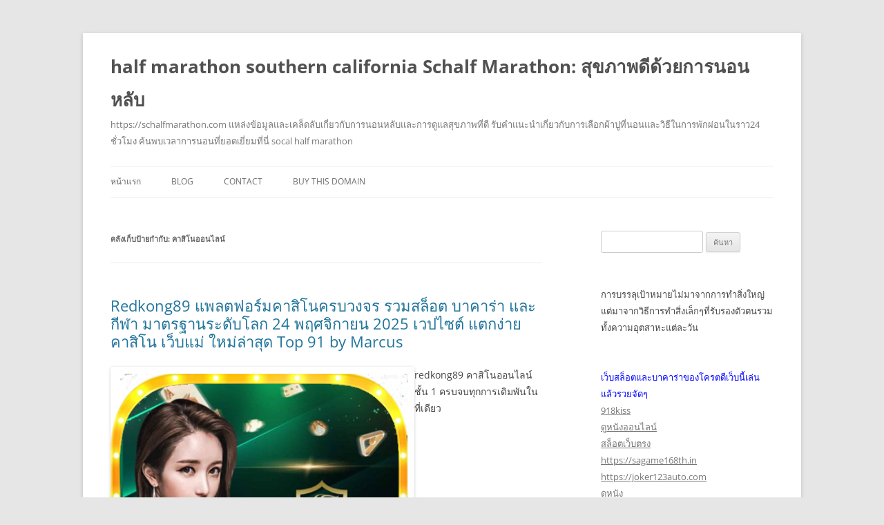

--- FILE ---
content_type: text/html; charset=UTF-8
request_url: https://schalfmarathon.com/tag/%E0%B8%84%E0%B8%B2%E0%B8%AA%E0%B8%B4%E0%B9%82%E0%B8%99%E0%B8%AD%E0%B8%AD%E0%B8%99%E0%B9%84%E0%B8%A5%E0%B8%99%E0%B9%8C/
body_size: 26886
content:
<!DOCTYPE html>
<!--[if IE 7]>
<html class="ie ie7" lang="th">
<![endif]-->
<!--[if IE 8]>
<html class="ie ie8" lang="th">
<![endif]-->
<!--[if !(IE 7) & !(IE 8)]><!-->
<html lang="th">
<!--<![endif]-->
<head>
<meta charset="UTF-8" />
<meta name="viewport" content="width=device-width" />
<title>คาสิโนออนไลน์ Archives - half marathon southern california Schalf Marathon: สุขภาพดีด้วยการนอนหลับ</title>
<link rel="profile" href="https://gmpg.org/xfn/11" />
<link rel="pingback" href="https://schalfmarathon.com/xmlrpc.php">
<!--[if lt IE 9]>
<script src="https://schalfmarathon.com/wp-content/themes/twentytwelve/js/html5.js?ver=3.7.0" type="text/javascript"></script>
<![endif]-->
<meta name='robots' content='index, follow, max-image-preview:large, max-snippet:-1, max-video-preview:-1' />

	<!-- This site is optimized with the Yoast SEO Premium plugin v19.2.1 (Yoast SEO v26.8) - https://yoast.com/product/yoast-seo-premium-wordpress/ -->
	<link rel="canonical" href="https://schalfmarathon.com/tag/คาสิโนออนไลน์/" />
	<meta property="og:locale" content="th_TH" />
	<meta property="og:type" content="article" />
	<meta property="og:title" content="คาสิโนออนไลน์ Archives" />
	<meta property="og:url" content="https://schalfmarathon.com/tag/คาสิโนออนไลน์/" />
	<meta property="og:site_name" content="half marathon southern california Schalf Marathon: สุขภาพดีด้วยการนอนหลับ" />
	<meta name="twitter:card" content="summary_large_image" />
	<script type="application/ld+json" class="yoast-schema-graph">{"@context":"https://schema.org","@graph":[{"@type":"CollectionPage","@id":"https://schalfmarathon.com/tag/%e0%b8%84%e0%b8%b2%e0%b8%aa%e0%b8%b4%e0%b9%82%e0%b8%99%e0%b8%ad%e0%b8%ad%e0%b8%99%e0%b9%84%e0%b8%a5%e0%b8%99%e0%b9%8c/","url":"https://schalfmarathon.com/tag/%e0%b8%84%e0%b8%b2%e0%b8%aa%e0%b8%b4%e0%b9%82%e0%b8%99%e0%b8%ad%e0%b8%ad%e0%b8%99%e0%b9%84%e0%b8%a5%e0%b8%99%e0%b9%8c/","name":"คาสิโนออนไลน์ Archives - half marathon southern california Schalf Marathon: สุขภาพดีด้วยการนอนหลับ","isPartOf":{"@id":"https://schalfmarathon.com/#website"},"breadcrumb":{"@id":"https://schalfmarathon.com/tag/%e0%b8%84%e0%b8%b2%e0%b8%aa%e0%b8%b4%e0%b9%82%e0%b8%99%e0%b8%ad%e0%b8%ad%e0%b8%99%e0%b9%84%e0%b8%a5%e0%b8%99%e0%b9%8c/#breadcrumb"},"inLanguage":"th"},{"@type":"BreadcrumbList","@id":"https://schalfmarathon.com/tag/%e0%b8%84%e0%b8%b2%e0%b8%aa%e0%b8%b4%e0%b9%82%e0%b8%99%e0%b8%ad%e0%b8%ad%e0%b8%99%e0%b9%84%e0%b8%a5%e0%b8%99%e0%b9%8c/#breadcrumb","itemListElement":[{"@type":"ListItem","position":1,"name":"Home","item":"https://schalfmarathon.com/"},{"@type":"ListItem","position":2,"name":"คาสิโนออนไลน์"}]},{"@type":"WebSite","@id":"https://schalfmarathon.com/#website","url":"https://schalfmarathon.com/","name":"half marathon southern california Schalf Marathon: สุขภาพดีด้วยการนอนหลับ","description":"https://schalfmarathon.com แหล่งข้อมูลและเคล็ดลับเกี่ยวกับการนอนหลับและการดูแลสุขภาพที่ดี รับคำแนะนำเกี่ยวกับการเลือกผ้าปูที่นอนและวิธีในการพักผ่อนในราว24 ชั่วโมง ค้นพบเวลาการนอนที่ยอดเยี่ยมที่นี่ socal half marathon","potentialAction":[{"@type":"SearchAction","target":{"@type":"EntryPoint","urlTemplate":"https://schalfmarathon.com/?s={search_term_string}"},"query-input":{"@type":"PropertyValueSpecification","valueRequired":true,"valueName":"search_term_string"}}],"inLanguage":"th"}]}</script>
	<!-- / Yoast SEO Premium plugin. -->


<link rel="alternate" type="application/rss+xml" title="half marathon southern california Schalf Marathon: สุขภาพดีด้วยการนอนหลับ &raquo; ฟีด" href="https://schalfmarathon.com/feed/" />
<link rel="alternate" type="application/rss+xml" title="half marathon southern california Schalf Marathon: สุขภาพดีด้วยการนอนหลับ &raquo; ฟีดความเห็น" href="https://schalfmarathon.com/comments/feed/" />
<link rel="alternate" type="application/rss+xml" title="half marathon southern california Schalf Marathon: สุขภาพดีด้วยการนอนหลับ &raquo; คาสิโนออนไลน์ ฟีดป้ายกำกับ" href="https://schalfmarathon.com/tag/%e0%b8%84%e0%b8%b2%e0%b8%aa%e0%b8%b4%e0%b9%82%e0%b8%99%e0%b8%ad%e0%b8%ad%e0%b8%99%e0%b9%84%e0%b8%a5%e0%b8%99%e0%b9%8c/feed/" />
<style id='wp-img-auto-sizes-contain-inline-css' type='text/css'>
img:is([sizes=auto i],[sizes^="auto," i]){contain-intrinsic-size:3000px 1500px}
/*# sourceURL=wp-img-auto-sizes-contain-inline-css */
</style>
<style id='wp-emoji-styles-inline-css' type='text/css'>

	img.wp-smiley, img.emoji {
		display: inline !important;
		border: none !important;
		box-shadow: none !important;
		height: 1em !important;
		width: 1em !important;
		margin: 0 0.07em !important;
		vertical-align: -0.1em !important;
		background: none !important;
		padding: 0 !important;
	}
/*# sourceURL=wp-emoji-styles-inline-css */
</style>
<style id='wp-block-library-inline-css' type='text/css'>
:root{--wp-block-synced-color:#7a00df;--wp-block-synced-color--rgb:122,0,223;--wp-bound-block-color:var(--wp-block-synced-color);--wp-editor-canvas-background:#ddd;--wp-admin-theme-color:#007cba;--wp-admin-theme-color--rgb:0,124,186;--wp-admin-theme-color-darker-10:#006ba1;--wp-admin-theme-color-darker-10--rgb:0,107,160.5;--wp-admin-theme-color-darker-20:#005a87;--wp-admin-theme-color-darker-20--rgb:0,90,135;--wp-admin-border-width-focus:2px}@media (min-resolution:192dpi){:root{--wp-admin-border-width-focus:1.5px}}.wp-element-button{cursor:pointer}:root .has-very-light-gray-background-color{background-color:#eee}:root .has-very-dark-gray-background-color{background-color:#313131}:root .has-very-light-gray-color{color:#eee}:root .has-very-dark-gray-color{color:#313131}:root .has-vivid-green-cyan-to-vivid-cyan-blue-gradient-background{background:linear-gradient(135deg,#00d084,#0693e3)}:root .has-purple-crush-gradient-background{background:linear-gradient(135deg,#34e2e4,#4721fb 50%,#ab1dfe)}:root .has-hazy-dawn-gradient-background{background:linear-gradient(135deg,#faaca8,#dad0ec)}:root .has-subdued-olive-gradient-background{background:linear-gradient(135deg,#fafae1,#67a671)}:root .has-atomic-cream-gradient-background{background:linear-gradient(135deg,#fdd79a,#004a59)}:root .has-nightshade-gradient-background{background:linear-gradient(135deg,#330968,#31cdcf)}:root .has-midnight-gradient-background{background:linear-gradient(135deg,#020381,#2874fc)}:root{--wp--preset--font-size--normal:16px;--wp--preset--font-size--huge:42px}.has-regular-font-size{font-size:1em}.has-larger-font-size{font-size:2.625em}.has-normal-font-size{font-size:var(--wp--preset--font-size--normal)}.has-huge-font-size{font-size:var(--wp--preset--font-size--huge)}.has-text-align-center{text-align:center}.has-text-align-left{text-align:left}.has-text-align-right{text-align:right}.has-fit-text{white-space:nowrap!important}#end-resizable-editor-section{display:none}.aligncenter{clear:both}.items-justified-left{justify-content:flex-start}.items-justified-center{justify-content:center}.items-justified-right{justify-content:flex-end}.items-justified-space-between{justify-content:space-between}.screen-reader-text{border:0;clip-path:inset(50%);height:1px;margin:-1px;overflow:hidden;padding:0;position:absolute;width:1px;word-wrap:normal!important}.screen-reader-text:focus{background-color:#ddd;clip-path:none;color:#444;display:block;font-size:1em;height:auto;left:5px;line-height:normal;padding:15px 23px 14px;text-decoration:none;top:5px;width:auto;z-index:100000}html :where(.has-border-color){border-style:solid}html :where([style*=border-top-color]){border-top-style:solid}html :where([style*=border-right-color]){border-right-style:solid}html :where([style*=border-bottom-color]){border-bottom-style:solid}html :where([style*=border-left-color]){border-left-style:solid}html :where([style*=border-width]){border-style:solid}html :where([style*=border-top-width]){border-top-style:solid}html :where([style*=border-right-width]){border-right-style:solid}html :where([style*=border-bottom-width]){border-bottom-style:solid}html :where([style*=border-left-width]){border-left-style:solid}html :where(img[class*=wp-image-]){height:auto;max-width:100%}:where(figure){margin:0 0 1em}html :where(.is-position-sticky){--wp-admin--admin-bar--position-offset:var(--wp-admin--admin-bar--height,0px)}@media screen and (max-width:600px){html :where(.is-position-sticky){--wp-admin--admin-bar--position-offset:0px}}

/*# sourceURL=wp-block-library-inline-css */
</style><style id='global-styles-inline-css' type='text/css'>
:root{--wp--preset--aspect-ratio--square: 1;--wp--preset--aspect-ratio--4-3: 4/3;--wp--preset--aspect-ratio--3-4: 3/4;--wp--preset--aspect-ratio--3-2: 3/2;--wp--preset--aspect-ratio--2-3: 2/3;--wp--preset--aspect-ratio--16-9: 16/9;--wp--preset--aspect-ratio--9-16: 9/16;--wp--preset--color--black: #000000;--wp--preset--color--cyan-bluish-gray: #abb8c3;--wp--preset--color--white: #fff;--wp--preset--color--pale-pink: #f78da7;--wp--preset--color--vivid-red: #cf2e2e;--wp--preset--color--luminous-vivid-orange: #ff6900;--wp--preset--color--luminous-vivid-amber: #fcb900;--wp--preset--color--light-green-cyan: #7bdcb5;--wp--preset--color--vivid-green-cyan: #00d084;--wp--preset--color--pale-cyan-blue: #8ed1fc;--wp--preset--color--vivid-cyan-blue: #0693e3;--wp--preset--color--vivid-purple: #9b51e0;--wp--preset--color--blue: #21759b;--wp--preset--color--dark-gray: #444;--wp--preset--color--medium-gray: #9f9f9f;--wp--preset--color--light-gray: #e6e6e6;--wp--preset--gradient--vivid-cyan-blue-to-vivid-purple: linear-gradient(135deg,rgb(6,147,227) 0%,rgb(155,81,224) 100%);--wp--preset--gradient--light-green-cyan-to-vivid-green-cyan: linear-gradient(135deg,rgb(122,220,180) 0%,rgb(0,208,130) 100%);--wp--preset--gradient--luminous-vivid-amber-to-luminous-vivid-orange: linear-gradient(135deg,rgb(252,185,0) 0%,rgb(255,105,0) 100%);--wp--preset--gradient--luminous-vivid-orange-to-vivid-red: linear-gradient(135deg,rgb(255,105,0) 0%,rgb(207,46,46) 100%);--wp--preset--gradient--very-light-gray-to-cyan-bluish-gray: linear-gradient(135deg,rgb(238,238,238) 0%,rgb(169,184,195) 100%);--wp--preset--gradient--cool-to-warm-spectrum: linear-gradient(135deg,rgb(74,234,220) 0%,rgb(151,120,209) 20%,rgb(207,42,186) 40%,rgb(238,44,130) 60%,rgb(251,105,98) 80%,rgb(254,248,76) 100%);--wp--preset--gradient--blush-light-purple: linear-gradient(135deg,rgb(255,206,236) 0%,rgb(152,150,240) 100%);--wp--preset--gradient--blush-bordeaux: linear-gradient(135deg,rgb(254,205,165) 0%,rgb(254,45,45) 50%,rgb(107,0,62) 100%);--wp--preset--gradient--luminous-dusk: linear-gradient(135deg,rgb(255,203,112) 0%,rgb(199,81,192) 50%,rgb(65,88,208) 100%);--wp--preset--gradient--pale-ocean: linear-gradient(135deg,rgb(255,245,203) 0%,rgb(182,227,212) 50%,rgb(51,167,181) 100%);--wp--preset--gradient--electric-grass: linear-gradient(135deg,rgb(202,248,128) 0%,rgb(113,206,126) 100%);--wp--preset--gradient--midnight: linear-gradient(135deg,rgb(2,3,129) 0%,rgb(40,116,252) 100%);--wp--preset--font-size--small: 13px;--wp--preset--font-size--medium: 20px;--wp--preset--font-size--large: 36px;--wp--preset--font-size--x-large: 42px;--wp--preset--spacing--20: 0.44rem;--wp--preset--spacing--30: 0.67rem;--wp--preset--spacing--40: 1rem;--wp--preset--spacing--50: 1.5rem;--wp--preset--spacing--60: 2.25rem;--wp--preset--spacing--70: 3.38rem;--wp--preset--spacing--80: 5.06rem;--wp--preset--shadow--natural: 6px 6px 9px rgba(0, 0, 0, 0.2);--wp--preset--shadow--deep: 12px 12px 50px rgba(0, 0, 0, 0.4);--wp--preset--shadow--sharp: 6px 6px 0px rgba(0, 0, 0, 0.2);--wp--preset--shadow--outlined: 6px 6px 0px -3px rgb(255, 255, 255), 6px 6px rgb(0, 0, 0);--wp--preset--shadow--crisp: 6px 6px 0px rgb(0, 0, 0);}:where(.is-layout-flex){gap: 0.5em;}:where(.is-layout-grid){gap: 0.5em;}body .is-layout-flex{display: flex;}.is-layout-flex{flex-wrap: wrap;align-items: center;}.is-layout-flex > :is(*, div){margin: 0;}body .is-layout-grid{display: grid;}.is-layout-grid > :is(*, div){margin: 0;}:where(.wp-block-columns.is-layout-flex){gap: 2em;}:where(.wp-block-columns.is-layout-grid){gap: 2em;}:where(.wp-block-post-template.is-layout-flex){gap: 1.25em;}:where(.wp-block-post-template.is-layout-grid){gap: 1.25em;}.has-black-color{color: var(--wp--preset--color--black) !important;}.has-cyan-bluish-gray-color{color: var(--wp--preset--color--cyan-bluish-gray) !important;}.has-white-color{color: var(--wp--preset--color--white) !important;}.has-pale-pink-color{color: var(--wp--preset--color--pale-pink) !important;}.has-vivid-red-color{color: var(--wp--preset--color--vivid-red) !important;}.has-luminous-vivid-orange-color{color: var(--wp--preset--color--luminous-vivid-orange) !important;}.has-luminous-vivid-amber-color{color: var(--wp--preset--color--luminous-vivid-amber) !important;}.has-light-green-cyan-color{color: var(--wp--preset--color--light-green-cyan) !important;}.has-vivid-green-cyan-color{color: var(--wp--preset--color--vivid-green-cyan) !important;}.has-pale-cyan-blue-color{color: var(--wp--preset--color--pale-cyan-blue) !important;}.has-vivid-cyan-blue-color{color: var(--wp--preset--color--vivid-cyan-blue) !important;}.has-vivid-purple-color{color: var(--wp--preset--color--vivid-purple) !important;}.has-black-background-color{background-color: var(--wp--preset--color--black) !important;}.has-cyan-bluish-gray-background-color{background-color: var(--wp--preset--color--cyan-bluish-gray) !important;}.has-white-background-color{background-color: var(--wp--preset--color--white) !important;}.has-pale-pink-background-color{background-color: var(--wp--preset--color--pale-pink) !important;}.has-vivid-red-background-color{background-color: var(--wp--preset--color--vivid-red) !important;}.has-luminous-vivid-orange-background-color{background-color: var(--wp--preset--color--luminous-vivid-orange) !important;}.has-luminous-vivid-amber-background-color{background-color: var(--wp--preset--color--luminous-vivid-amber) !important;}.has-light-green-cyan-background-color{background-color: var(--wp--preset--color--light-green-cyan) !important;}.has-vivid-green-cyan-background-color{background-color: var(--wp--preset--color--vivid-green-cyan) !important;}.has-pale-cyan-blue-background-color{background-color: var(--wp--preset--color--pale-cyan-blue) !important;}.has-vivid-cyan-blue-background-color{background-color: var(--wp--preset--color--vivid-cyan-blue) !important;}.has-vivid-purple-background-color{background-color: var(--wp--preset--color--vivid-purple) !important;}.has-black-border-color{border-color: var(--wp--preset--color--black) !important;}.has-cyan-bluish-gray-border-color{border-color: var(--wp--preset--color--cyan-bluish-gray) !important;}.has-white-border-color{border-color: var(--wp--preset--color--white) !important;}.has-pale-pink-border-color{border-color: var(--wp--preset--color--pale-pink) !important;}.has-vivid-red-border-color{border-color: var(--wp--preset--color--vivid-red) !important;}.has-luminous-vivid-orange-border-color{border-color: var(--wp--preset--color--luminous-vivid-orange) !important;}.has-luminous-vivid-amber-border-color{border-color: var(--wp--preset--color--luminous-vivid-amber) !important;}.has-light-green-cyan-border-color{border-color: var(--wp--preset--color--light-green-cyan) !important;}.has-vivid-green-cyan-border-color{border-color: var(--wp--preset--color--vivid-green-cyan) !important;}.has-pale-cyan-blue-border-color{border-color: var(--wp--preset--color--pale-cyan-blue) !important;}.has-vivid-cyan-blue-border-color{border-color: var(--wp--preset--color--vivid-cyan-blue) !important;}.has-vivid-purple-border-color{border-color: var(--wp--preset--color--vivid-purple) !important;}.has-vivid-cyan-blue-to-vivid-purple-gradient-background{background: var(--wp--preset--gradient--vivid-cyan-blue-to-vivid-purple) !important;}.has-light-green-cyan-to-vivid-green-cyan-gradient-background{background: var(--wp--preset--gradient--light-green-cyan-to-vivid-green-cyan) !important;}.has-luminous-vivid-amber-to-luminous-vivid-orange-gradient-background{background: var(--wp--preset--gradient--luminous-vivid-amber-to-luminous-vivid-orange) !important;}.has-luminous-vivid-orange-to-vivid-red-gradient-background{background: var(--wp--preset--gradient--luminous-vivid-orange-to-vivid-red) !important;}.has-very-light-gray-to-cyan-bluish-gray-gradient-background{background: var(--wp--preset--gradient--very-light-gray-to-cyan-bluish-gray) !important;}.has-cool-to-warm-spectrum-gradient-background{background: var(--wp--preset--gradient--cool-to-warm-spectrum) !important;}.has-blush-light-purple-gradient-background{background: var(--wp--preset--gradient--blush-light-purple) !important;}.has-blush-bordeaux-gradient-background{background: var(--wp--preset--gradient--blush-bordeaux) !important;}.has-luminous-dusk-gradient-background{background: var(--wp--preset--gradient--luminous-dusk) !important;}.has-pale-ocean-gradient-background{background: var(--wp--preset--gradient--pale-ocean) !important;}.has-electric-grass-gradient-background{background: var(--wp--preset--gradient--electric-grass) !important;}.has-midnight-gradient-background{background: var(--wp--preset--gradient--midnight) !important;}.has-small-font-size{font-size: var(--wp--preset--font-size--small) !important;}.has-medium-font-size{font-size: var(--wp--preset--font-size--medium) !important;}.has-large-font-size{font-size: var(--wp--preset--font-size--large) !important;}.has-x-large-font-size{font-size: var(--wp--preset--font-size--x-large) !important;}
/*# sourceURL=global-styles-inline-css */
</style>

<style id='classic-theme-styles-inline-css' type='text/css'>
/*! This file is auto-generated */
.wp-block-button__link{color:#fff;background-color:#32373c;border-radius:9999px;box-shadow:none;text-decoration:none;padding:calc(.667em + 2px) calc(1.333em + 2px);font-size:1.125em}.wp-block-file__button{background:#32373c;color:#fff;text-decoration:none}
/*# sourceURL=/wp-includes/css/classic-themes.min.css */
</style>
<link rel='stylesheet' id='dashicons-css' href='https://schalfmarathon.com/wp-includes/css/dashicons.min.css?ver=6.9' type='text/css' media='all' />
<link rel='stylesheet' id='admin-bar-css' href='https://schalfmarathon.com/wp-includes/css/admin-bar.min.css?ver=6.9' type='text/css' media='all' />
<style id='admin-bar-inline-css' type='text/css'>

    /* Hide CanvasJS credits for P404 charts specifically */
    #p404RedirectChart .canvasjs-chart-credit {
        display: none !important;
    }
    
    #p404RedirectChart canvas {
        border-radius: 6px;
    }

    .p404-redirect-adminbar-weekly-title {
        font-weight: bold;
        font-size: 14px;
        color: #fff;
        margin-bottom: 6px;
    }

    #wpadminbar #wp-admin-bar-p404_free_top_button .ab-icon:before {
        content: "\f103";
        color: #dc3545;
        top: 3px;
    }
    
    #wp-admin-bar-p404_free_top_button .ab-item {
        min-width: 80px !important;
        padding: 0px !important;
    }
    
    /* Ensure proper positioning and z-index for P404 dropdown */
    .p404-redirect-adminbar-dropdown-wrap { 
        min-width: 0; 
        padding: 0;
        position: static !important;
    }
    
    #wpadminbar #wp-admin-bar-p404_free_top_button_dropdown {
        position: static !important;
    }
    
    #wpadminbar #wp-admin-bar-p404_free_top_button_dropdown .ab-item {
        padding: 0 !important;
        margin: 0 !important;
    }
    
    .p404-redirect-dropdown-container {
        min-width: 340px;
        padding: 18px 18px 12px 18px;
        background: #23282d !important;
        color: #fff;
        border-radius: 12px;
        box-shadow: 0 8px 32px rgba(0,0,0,0.25);
        margin-top: 10px;
        position: relative !important;
        z-index: 999999 !important;
        display: block !important;
        border: 1px solid #444;
    }
    
    /* Ensure P404 dropdown appears on hover */
    #wpadminbar #wp-admin-bar-p404_free_top_button .p404-redirect-dropdown-container { 
        display: none !important;
    }
    
    #wpadminbar #wp-admin-bar-p404_free_top_button:hover .p404-redirect-dropdown-container { 
        display: block !important;
    }
    
    #wpadminbar #wp-admin-bar-p404_free_top_button:hover #wp-admin-bar-p404_free_top_button_dropdown .p404-redirect-dropdown-container {
        display: block !important;
    }
    
    .p404-redirect-card {
        background: #2c3338;
        border-radius: 8px;
        padding: 18px 18px 12px 18px;
        box-shadow: 0 2px 8px rgba(0,0,0,0.07);
        display: flex;
        flex-direction: column;
        align-items: flex-start;
        border: 1px solid #444;
    }
    
    .p404-redirect-btn {
        display: inline-block;
        background: #dc3545;
        color: #fff !important;
        font-weight: bold;
        padding: 5px 22px;
        border-radius: 8px;
        text-decoration: none;
        font-size: 17px;
        transition: background 0.2s, box-shadow 0.2s;
        margin-top: 8px;
        box-shadow: 0 2px 8px rgba(220,53,69,0.15);
        text-align: center;
        line-height: 1.6;
    }
    
    .p404-redirect-btn:hover {
        background: #c82333;
        color: #fff !important;
        box-shadow: 0 4px 16px rgba(220,53,69,0.25);
    }
    
    /* Prevent conflicts with other admin bar dropdowns */
    #wpadminbar .ab-top-menu > li:hover > .ab-item,
    #wpadminbar .ab-top-menu > li.hover > .ab-item {
        z-index: auto;
    }
    
    #wpadminbar #wp-admin-bar-p404_free_top_button:hover > .ab-item {
        z-index: 999998 !important;
    }
    
/*# sourceURL=admin-bar-inline-css */
</style>
<link rel='stylesheet' id='contact-form-7-css' href='https://schalfmarathon.com/wp-content/plugins/contact-form-7/includes/css/styles.css?ver=6.1.4' type='text/css' media='all' />
<link rel='stylesheet' id='PageBuilderSandwich-css' href='https://schalfmarathon.com/wp-content/plugins/page-builder-sandwich/page_builder_sandwich/css/style.min.css?ver=5.1.0' type='text/css' media='all' />
<link rel='stylesheet' id='tranzly-css' href='https://schalfmarathon.com/wp-content/plugins/tranzly/includes/assets/css/tranzly.css?ver=2.0.0' type='text/css' media='all' />
<link rel='stylesheet' id='wp-show-posts-css' href='https://schalfmarathon.com/wp-content/plugins/wp-show-posts/css/wp-show-posts-min.css?ver=1.1.6' type='text/css' media='all' />
<link rel='stylesheet' id='twentytwelve-fonts-css' href='https://schalfmarathon.com/wp-content/themes/twentytwelve/fonts/font-open-sans.css?ver=20230328' type='text/css' media='all' />
<link rel='stylesheet' id='twentytwelve-style-css' href='https://schalfmarathon.com/wp-content/themes/twentytwelve/style.css?ver=20230808' type='text/css' media='all' />
<link rel='stylesheet' id='twentytwelve-block-style-css' href='https://schalfmarathon.com/wp-content/themes/twentytwelve/css/blocks.css?ver=20230213' type='text/css' media='all' />
<script type="text/javascript" id="PageBuilderSandwich-js-extra">
/* <![CDATA[ */
var pbsFrontendParams = {"theme_name":"twenty-twelve","map_api_key":""};
//# sourceURL=PageBuilderSandwich-js-extra
/* ]]> */
</script>
<script type="text/javascript" src="https://schalfmarathon.com/wp-content/plugins/page-builder-sandwich/page_builder_sandwich/js/min/frontend-min.js?ver=5.1.0" id="PageBuilderSandwich-js"></script>
<script type="text/javascript" src="https://schalfmarathon.com/wp-includes/js/jquery/jquery.min.js?ver=3.7.1" id="jquery-core-js"></script>
<script type="text/javascript" src="https://schalfmarathon.com/wp-includes/js/jquery/jquery-migrate.min.js?ver=3.4.1" id="jquery-migrate-js"></script>
<script type="text/javascript" id="tranzly-js-extra">
/* <![CDATA[ */
var tranzly_plugin_vars = {"ajaxurl":"https://schalfmarathon.com/wp-admin/admin-ajax.php","plugin_url":"https://schalfmarathon.com/wp-content/plugins/tranzly/includes/","site_url":"https://schalfmarathon.com"};
//# sourceURL=tranzly-js-extra
/* ]]> */
</script>
<script type="text/javascript" src="https://schalfmarathon.com/wp-content/plugins/tranzly/includes/assets/js/tranzly.js?ver=2.0.0" id="tranzly-js"></script>
<link rel="https://api.w.org/" href="https://schalfmarathon.com/wp-json/" /><link rel="alternate" title="JSON" type="application/json" href="https://schalfmarathon.com/wp-json/wp/v2/tags/60" /><link rel="EditURI" type="application/rsd+xml" title="RSD" href="https://schalfmarathon.com/xmlrpc.php?rsd" />
<meta name="generator" content="WordPress 6.9" />
<style type="text/css">.recentcomments a{display:inline !important;padding:0 !important;margin:0 !important;}</style></head>

<body class="archive tag tag-60 wp-embed-responsive wp-theme-twentytwelve custom-font-enabled single-author">
<div id="page" class="hfeed site">
	<header id="masthead" class="site-header">
		<hgroup>
			<h1 class="site-title"><a href="https://schalfmarathon.com/" rel="home">half marathon southern california Schalf Marathon: สุขภาพดีด้วยการนอนหลับ</a></h1>
			<h2 class="site-description">https://schalfmarathon.com แหล่งข้อมูลและเคล็ดลับเกี่ยวกับการนอนหลับและการดูแลสุขภาพที่ดี รับคำแนะนำเกี่ยวกับการเลือกผ้าปูที่นอนและวิธีในการพักผ่อนในราว24 ชั่วโมง ค้นพบเวลาการนอนที่ยอดเยี่ยมที่นี่ socal half marathon</h2>
		</hgroup>

		<nav id="site-navigation" class="main-navigation">
			<button class="menu-toggle">เมนู</button>
			<a class="assistive-text" href="#content">ข้ามไปยังเนื้อหา</a>
			<div class="menu-menu-1-container"><ul id="menu-menu-1" class="nav-menu"><li id="menu-item-48" class="menu-item menu-item-type-custom menu-item-object-custom menu-item-home menu-item-48"><a href="https://schalfmarathon.com/">หน้าแรก</a></li>
<li id="menu-item-49" class="menu-item menu-item-type-post_type menu-item-object-page menu-item-49"><a href="https://schalfmarathon.com/blog/">Blog</a></li>
<li id="menu-item-50" class="menu-item menu-item-type-post_type menu-item-object-page menu-item-50"><a href="https://schalfmarathon.com/contact/">Contact</a></li>
<li id="menu-item-52" class="menu-item menu-item-type-custom menu-item-object-custom menu-item-52"><a href="https://sedo.com/search/details/?language=us&#038;domain=schalfmarathon.com">Buy this Domain</a></li>
</ul></div>		</nav><!-- #site-navigation -->

			</header><!-- #masthead -->

	<div id="main" class="wrapper">

	<section id="primary" class="site-content">
		<div id="content" role="main">

					<header class="archive-header">
				<h1 class="archive-title">
				คลังเก็บป้ายกำกับ: <span>คาสิโนออนไลน์</span>				</h1>

						</header><!-- .archive-header -->

			
	<article id="post-1180" class="post-1180 post type-post status-publish format-standard hentry category-674 tag-60">
				<header class="entry-header">
			
						<h1 class="entry-title">
				<a href="https://schalfmarathon.com/redkong89-%e0%b9%81%e0%b8%9e%e0%b8%a5%e0%b8%95%e0%b8%9f%e0%b8%ad%e0%b8%a3%e0%b9%8c%e0%b8%a1%e0%b8%84%e0%b8%b2%e0%b8%aa%e0%b8%b4%e0%b9%82%e0%b8%99%e0%b8%84%e0%b8%a3%e0%b8%9a%e0%b8%a7%e0%b8%87%e0%b8%88/" rel="bookmark">Redkong89 แพลตฟอร์มคาสิโนครบวงจร รวมสล็อต บาคาร่า และกีฬา มาตรฐานระดับโลก 24 พฤศจิกายน 2025 เวปไซต์ แตกง่าย คาสิโน เว็บแม่  ใหม่ล่าสุด Top 91 by Marcus</a>
			</h1>
								</header><!-- .entry-header -->

				<div class="entry-content">
			<div class="pbs-main-wrapper"><p><img decoding="async" src="https://redkong89.sgp1.digitaloceanspaces.com/redkong89_files/logo-dg-new2.png" style="max-width:430px;float:left;padding:10px 10px 10px 0px;border:0px;"/>redkong89 คาสิโนออนไลน์ ชั้น 1 ครบจบทุกการเดิมพันในที่เดียว</p>
<p><iframe width="640" height="360" src="https://www.youtube.com/embed/M3R6jq7O50o" frameborder="0" referrerpolicy="strict-origin-when-cross-origin" allow="accelerometer; autoplay; clipboard-write; encrypted-media; gyroscope; picture-in-picture; fullscreen" allowfullscreen style="float:left;padding:10px 10px 10px 0px;border:0px;"></iframe>ที่ผ่านมาพวกเราก็เป็นอีกผู้ที่เคยสมัครเว็บไซต์คาสิโนหลายราย เว็บไซต์ไหนโฆษณาว่าดี พวกเราก็ทดลองหมด แม้กระนั้นความสิ้นหวังเกิดขึ้นซ้ำแล้วซ้ำอีก ไม่ว่าจะเป็นเรื่องเกมน้อย ระบบค้าง ถอนเงินยาก หรือเจอโปรโมชันที่ดูดีแต่ใช้งานจริงมิได้เลย</p>
<p><img decoding="async" src="https://redkong89.sgp1.digitaloceanspaces.com/redkong89_files/1448762.png" style="max-width:420px;float:left;padding:10px 10px 10px 0px;border:0px;"/>วันหนึ่งมีเพื่อนพ้องในกรุ๊ปไลน์ส่งลิงก์เว็บ redkong89 คาสิโนออนไลน์ มาให้ พร้อมกล่าวว่าลองดู เว็บไซต์นี้เล่นทุกสิ่งได้ในที่เดียว ไม่ต้องโยกเงิน ไม่ต้องย้ายเว็บ ไม่ต้องงงหลายรหัส พวกเราก็เลยทดลองสมัครแบบมิได้มุ่งหวังอะไร แต่ว่าคำตอบที่ได้กลับเกินคาดจนอยากมาแชร์ให้ผู้อื่นรู้เหมือนกัน</p>
<p>redkong89 รวมเกมสล็อตจากค่ายที่ได้รับความนิยมมากยิ่งกว่า 30 แบรนด์  <a href="https://ferimon.net/%E0%B9%80%E0%B8%A7%E0%B9%87%E0%B8%9A%E0%B9%83%E0%B8%AB%E0%B8%8D%E0%B9%88-%E0%B8%84%E0%B8%B2%E0%B8%AA%E0%B8%B4%E0%B9%82%E0%B8%99%E0%B8%AD%E0%B8%AD%E0%B8%99%E0%B9%84%E0%B8%A5%E0%B8%99%E0%B9%8C-%E0%B8%97/">สล็อต89</a> พร้อมระบบทดสอบเล่นที่เหมาะสมกับทั้งยังมือใหม่รวมทั้งผู้ที่ต้องการหาเกมแตกง่าย</p>
<p>เกมสล็อตเป็นสิ่งแรกที่เราลองในเว็บไซต์ คาสิโนออนไลน์ และจำเป็นต้องเห็นด้วยว่าเลือกผิดเลยเนื่องจากมีเกมให้เล่นจำนวนมากจริงๆไม่ใช่แค่ค่ายดังอย่าง PG หรือ Joker แค่นั้น แม้กระนั้นยังมีค่ายอื่นที่น่าสนใจอย่าง Pragmatic Play CQ9 JILI Blueprint Red Tiger ซึ่งบางเว็บไซต์ทั่วไปไม่ค่อยมีให้เล่น</p>
<p>จุดแข็งก็คือสามารถทดสอบเล่น redkong89 ได้ฟรีทุกเกม ไม่ต้องเพิ่มเติมเงินก่อน ทดลองเล่นได้เต็มกำลังตราบจนกระทั่งจะพบเกมที่ชอบ ซึ่งสำหรับมือใหม่นับว่าเหมาะอย่างยิ่ง เนื่องจากช่วยให้รู้เรื่องข้อตกลงและระบบของเกม คาสิโนออนไลน์ ก่อนลงเงินจริง พวกเราถูกใจมากมายที่มีเมนูแยกเกมสล็อตที่แตกง่ายในทุกวันไว้ให้ดูด้วย ซึ่งเว็บทั่วไปแทบจะไม่มี บางเกมเราเคยเล่นที่อื่นแล้วไม่แตกเลย แต่พอมาเล่นที่นี่กลับโบนัสเข้าแบบรัวๆแตกยาวจนจำต้องถอนหลายรอบ</p>
<p>คาสิโนสดแล้วก็เกมไพ่ทุกหมวดหมู่ใน redkong89 ให้บรรยากาศเสมือนนั่งอยู่ในคาสิโนจริงแบบไม่ต้องบินไปยังต่างประเทศ</p>
<p>อีกลักษณะเด่นที่ redkong89 ทำเป็นดีเยี่ยมคือระบบคาสิโนสดที่ภาพชัดเจนระดับ Full HD ถ่ายทอดสดจากบ่อนต่างชาติ มีอีกทั้งสาวแจกไพ่จากยุโรปรวมทั้งเอเชียให้เลือกตามความพอใจ เล่นได้ทั้งบาคาร่า เสือมังกร รูเล็ต ไฮโล ป๊อกกระดอน แล้วก็อีกหลายเกมคาสิโนออนไลน์ ที่คนไทยเคยชิน</p>
<p>ค่ายที่เว็บนี้เลือกใช้ สล็อต89 ก็มีแต่ระดับท็อป อย่างเช่น SA Gaming AE Sexy Evolution Asia Gaming ไร้ค่ายโนเนมหรือเกมก๊อปมาให้เสียอารมณ์ การเดิมพันเริ่มต้นเพียงแค่ 5 บาท บางโต๊ะเปิดให้ลงเพียงแค่ 1 บาทสำหรับคนงบน้อย</p>
<p>เราทดสอบเล่นredkong89 หลายโต๊ะ สลับค่ายไปมา ระบบลื่นไม่มีสะดุด ดีลเลอร์แจกไพ่ตามเวลา ไม่มีการฉ้อโกง ไม่มีล็อกผล ทุกสิ่งราวกับในคาสิโนจริงแบบเป๊ะ</p>
<p>redkong89 มีบริการแทงบอลออนไลน์และก็กีฬาอื่นแบบครบถ้วนสมบูรณ์ พร้อมค่าน้ำดีรวมทั้งระบบที่ไม่สลับซับซ้อนเสมือนเว็บไซต์บอลสมัยเก่า</p>
<p>สำหรับคนที่ถูกใจพนันบอลหรือพนันกีฬา redkong89 ก็ไม่ทำให้ผิดหวัง เพราะเหตุว่ามีทั้งยังบอลลีกใหญ่ บอลไทย มวยไทย บาสเกตบอล เทนนิส แล้วก็กีฬาอีสปอร์ต ครอบคลุมเกือบทุกประเภทที่มีอยู่ในโลกนี้ ระบบแทงง่าย เข้าใจไม่ยาก หากแม้ไม่เคยเล่นมาก่อนก็สามารถดูราค้างรวมทั้งเลือกแทงได้เลยในไม่กี่คลิก ที่สำคัญคือค่าน้ำดีมากยิ่งกว่าเว็บเก่าๆที่เคยเล่นมากระจ่างแจ้ง อัปเดตราคาเรียลไทม์ ไม่มีปัญหาเว็บล่มช่วงบอลเตะ</p>
<p>สิ่งที่ชอบอีกอย่างเป็นสามารถเล่นคาสิโนออนไลน์ กีฬาไปพร้อมทั้งเกมคาสิโนหรือสล็อตได้โดยไม่ต้องโยกเงินหรือออกจากหน้าเก่าพัน ทำให้ไม่พลาดจังหวะเกมที่กำลังเล่นอยู่</p>
<p>หวยออนไลน์ เกมยิงปลา รวมทั้งเกมพื้นเมืองก็รวมไว้ครบใน redkong89 เล่นง่าย ได้เงินจริง ไม่ใช่แค่ของเสริมแต่ว่าทำเงินได้จริง</p>
<p>เว็บส่วนมากที่มีหวยหรือเกมพื้นเมืองมักทำมาแบบขอไปที แต่ว่า redkong89 ให้ความเอาใจใส่กับทุกหมวดเกมอย่างเท่าเทียม เกมยิงปลาภาพสวย ระบบยิงลื่น ไม่หลอกกินเหรียญ ยิงแล้วปลาตายจริง มีโบนัสแบบสุ่มให้ลุ้นเรื่อย</p>
<p>สลากกินแบ่งออนไลน์มีทั้งยังลอตเตอรี่ไทย สลากกินแบ่งลาว ลอตเตอรี่ฮานอย สลากกินแบ่งยี่กี รวมทั้งลอตเตอรี่หุ้น ออกดอกออกผลตรงเวลาจริง ไม่มีทุจริตหรือเลื่อนเวลา ระบบจะแสดงผลลัพธ์ให้มองกระจ่างหลังสลากกินแบ่งออกโดยทันที</p>
<p>เกมประจำถิ่นไทยอย่างน้ำเต้าปูปลา ไพ่แคง ป๊อกเด้ง ไฮโล ก็ทำออกมาดีเหมือนเล่นกับเพื่อนจริง เล่นได้ทั้งยังแบบอัตโนมัติและแบบห้องรวมกับผู้เล่นคนอื่น</p>
<p>ระบบการเงินป้อมคงจะรวมทั้งไม่เป็นอันตรายของ redkong89 คือหัวใจสำคัญที่ทำให้ผู้เล่นอยู่กับเว็บไซต์แห่งนี้ได้นานและก็มั่นอกมั่นใจทุกครั้งที่เบิกเงิน</p>
<p>สิ่งที่ทำให้พวกเรารู้สึกบันเทิงใจมากที่สุดสำหรับเพื่อการเล่นกับ <a href="https://redkong89.sgp1.digitaloceanspaces.com/redkong89.html">สล็อต89</a> เป็นระบบฝากถอนที่เร็วทันใจและไม่มีปัญหาเล็กๆน้อยๆฝากเงินผ่านระบบอัตโนมัติอีกทั้งแบงค์รวมทั้งทรูวอเลท ไม่ต้องแจ้งสลิป เพิ่มเติมปุ๊บยอดเข้าเลยในไม่เกิน 30 วินาที ถอนเงินไม่มีขั้นต่ำ สล็อต89 ถอนได้ทุกวี่วัน ไม่จำกัดปริมาณครั้ง เคยถอนวันเดียวสี่รอบรวมเกือบจะหมื่นก็ไม่มีปัญหา ยอดเข้าภายในเวลาไม่ถึงนาทีทุกคราว</p>
<p>ที่สำคัญเป็นไร้คุณค่าขนบธรรมเนียม ไม่มีคุณค่าบริการปกปิด และไม่เคยประสบเจอกับปัญหาถูกโกงหรือโดนล็อกยูสแบบที่เคยเจอในเว็บไซต์เก่าๆ</p>
<p>redkong89 เป็นเว็บคาสิโนออนไลน์ที่พร้อมดูแลคุณแต่ละวันไม่มีวันหยุด ทั้งระบบ แอดไม่น แล้วก็ประสบการณ์โดยรวมที่ดีเกินคาด</p>
<p>ภายหลังเล่นมาได้แทบสามเดือน เรามีความรู้สึกว่าสล็อต89 เว็บไซต์นี้ไม่ใช่แค่คาสิโนออนไลน์ แต่เป็นราวกับพื้นที่ที่พวกเราเข้ามาแล้วรู้สึกไม่มีอันตราย สนุก และไม่กดดัน</p>
<p>1. ระบบเสถียร</p>
<p>2. เกมมีให้เลือกเยอะแยะ</p>
<p>3. การบริการดี</p>
<p>4. โปรโมชั่นสุจริตใจ</p>
<p>5. ไม่มีดราม่าหรือปัญหาให้จะต้องกลุ้มใจราวกับเว็บอื่นที่เคยผ่านมา</p>
<p>แม้คุณกำลังมองหาเว็บไซต์เดียวศูนย์รวมทุกๆสิ่งทุกๆอย่างไว้ครบ ไม่ต้องสลับหลายรหัส ไม่ต้องจำยูสเซอร์หลายชุด รวมทั้งอยากได้เว็บที่อยู่ยาวได้จริง คาสิโนออนไลน์ เป็นช่องทางที่พวกเราอยากให้คุณทดลองดูด้วยตัวเอง</p>
<p>เว็บตรง slot สล็อต89 27 พฤศจิกา 25 Marcus คาสิโนออนไลน์ สล็อต89 ที่ดีที่สุด Top 87</p>
<p>ขอขอบคุณอ้างอิงจาก <a href="https://redkong89.sgp1.digitaloceanspaces.com/redkong89.html">สล็อต89</a></p>
<p><a href="https://rebrand.ly/redkong89">https://rebrand.ly/redkong89</a></p>
<p><a href="https://cutly.info/redkong89">https://cutly.info/redkong89</a></p>
<p><a href="https://bitt.to/lcc1aw">https://bitt.to/lcc1aw</a></p>
<p><a href="https://shorturl.asia/0jA8b">https://shorturl.asia/0jA8b</a></p>
<p><a href="https://t.co/qThllCyBRX">https://t.co/qThllCyBRX</a><img decoding="async" src="https://redkong89.sgp1.digitaloceanspaces.com/redkong89_files/OBET-4.png" style="max-width:400px;float:left;padding:10px 10px 10px 0px;border:0px;"/></p>
</div>&hellip;					</div><!-- .entry-content -->
		
		<footer class="entry-meta">
			ข้อความนี้ถูกเขียนใน <a href="https://schalfmarathon.com/category/%e0%b8%aa%e0%b8%a5%e0%b9%87%e0%b8%ad%e0%b8%9589/" rel="category tag">สล็อต89</a> และติดป้ายกำกับ <a href="https://schalfmarathon.com/tag/%e0%b8%84%e0%b8%b2%e0%b8%aa%e0%b8%b4%e0%b9%82%e0%b8%99%e0%b8%ad%e0%b8%ad%e0%b8%99%e0%b9%84%e0%b8%a5%e0%b8%99%e0%b9%8c/" rel="tag">คาสิโนออนไลน์</a> บน <a href="https://schalfmarathon.com/redkong89-%e0%b9%81%e0%b8%9e%e0%b8%a5%e0%b8%95%e0%b8%9f%e0%b8%ad%e0%b8%a3%e0%b9%8c%e0%b8%a1%e0%b8%84%e0%b8%b2%e0%b8%aa%e0%b8%b4%e0%b9%82%e0%b8%99%e0%b8%84%e0%b8%a3%e0%b8%9a%e0%b8%a7%e0%b8%87%e0%b8%88/" title="12:47 น." rel="bookmark"><time class="entry-date" datetime="2025-12-09T12:47:54+07:00">9 ธันวาคม 2025</time></a><span class="by-author"> โดย <span class="author vcard"><a class="url fn n" href="https://schalfmarathon.com/author/ryanhughes/" title="ดูเรื่องทั้งหมดของ Ryan Hughes" rel="author">Ryan Hughes</a></span></span>								</footer><!-- .entry-meta -->
	</article><!-- #post -->

	<article id="post-606" class="post-606 post type-post status-publish format-standard hentry category-26 tag-60">
				<header class="entry-header">
			
						<h1 class="entry-title">
				<a href="https://schalfmarathon.com/%e0%b8%84%e0%b8%b2%e0%b8%aa%e0%b8%b4%e0%b9%82%e0%b8%99%e0%b8%ad%e0%b8%ad%e0%b8%99%e0%b9%84%e0%b8%a5%e0%b8%99%e0%b9%8c-tamwin-com-27-%e0%b8%9e-%e0%b8%84-24-%e0%b8%84%e0%b8%b2%e0%b8%aa%e0%b8%b4/" rel="bookmark">คาสิโนออนไลน์ tamwin.com 27 พ.ค. 24 คาสิโนออนไลน์ ให้โบนัสจุกๆ ไม่พอขอเพิ่มได้รวมเกมคาสิโนออนไลน์กำไรงาม สล็อตแตกดี คัดมาให้แล้วpgslot,Joker,Sa Gaming คาสิโนออนไลน์ ไม่ต้องกังวลเสียมีคืน Top 64 by Yvonne</a>
			</h1>
								</header><!-- .entry-header -->

				<div class="entry-content">
			<div class="pbs-main-wrapper"><p><img decoding="async" src="https://tamwin.com/wp-content/uploads/2025/02/%E0%B8%94%E0%B8%B9%E0%B9%81%E0%B8%A5%E0%B8%95%E0%B8%A5%E0%B8%AD%E0%B8%94-24-%E0%B8%8A%E0%B8%B1%E0%B9%88%E0%B8%A7%E0%B9%82%E0%B8%A1%E0%B8%87-1-1024x1024.jpg" style="max-width:400px;float:left;padding:10px 10px 10px 0px;border:0px;"/>คาสิโนออนไลน์ โลกแห่งการเดิมพันที่สบาย ทำกำไรได้ตลอดเวลา</p>
<p>ในยุคที่คาสิโนออนไลน์ได้รับความนิยมอย่างมากมาย คาสิโนออนไลน์ ได้เปลี่ยนเป็นหนึ่งในแพลตฟอร์มที่นักพนันชาวไทยและก็ทั้งโลกสนใจ ด้วยการเป็น คาสิโนเว็บไซต์ตรง ที่ไม่ผ่านเอเย่นต์ Fullgame268 พรีเซนเทชั่นประสบการณ์การพนันที่ปลอดภัย สนุก รวมทั้งเต็มไปด้วยจังหวะในการทำกำไร</p>
<p>Fullgame268 เป็นคาสิโนออนไลน์ ที่ให้บริการเกมการพนันหลายชนิด รวมถึงสล็อตออนไลน์ บาคาร่า รูเล็ต แบล็คแจ็ค และก็เกมคาสิโนสดที่ถ่ายทอดจากสตูดิโอชั้นหนึ่ง ด้วยการเชื่อมต่อ API ลิขสิทธิ์แท้จากค่ายเกมสุดยอด อย่างเช่น PG Slot, SexyBaccarat, SAGaming, EvolutionGaming และก็อื่นๆอีกมากมาย Fullgame268 มอบประสบการณ์การเล่นที่โปร่งใสแล้วก็มีคุณภาพสูง ด้วยระบบที่ล้ำยุคและการออกแบบที่ใช้งานง่าย ผู้เล่นสามารถเริ่มต้นเดิมพันได้โดยทันทีผ่านเว็บ โดยไม่ต้องดาวน์โหลดแอปพลิเคชัน.</p>
<p>เพราะเหตุใด คาสิโนออนไลน์ ของ Fullgame268 ก็เลยเป็นช่องทางที่เหมาะสมที่สุด</p>
<p>1. เว็บตรง ไม่มีอันตรายและก็น่าเชื่อถือ Fullgame268 เป็นคาสิโนเว็บตรงที่ให้บริการโดยตรงจากผู้พัฒนาเกม โดยไม่ผ่านเอเย่นต์หรือตัวกลาง ทำให้มั่นอกมั่นใจได้ในความปลอดภัยรวมทั้งความโปร่งสบายใส ทุกเกมได้รับการยืนยันจากหน่วยงานสากล และใช้เทคโนโลยี RNG (Random Number Generator) เพื่อค้ำประกันผลที่ชอบธรรม ผู้เล่นสามารถฝาก-เบิกเงินได้อย่างมั่นอกมั่นใจ โดยไม่ต้องกังวลเรื่องการโดนโกง.</p>
<p>2. เกม คาสิโนออนไลน์ นานัปการ ครบทุกสไตล์ Fullgame268 มีเกมให้เลือกมากกว่า 2,000 เกม ครอบคลุมทุกจำพวกการเดิมพัน:</p>
<p>สล็อตออนไลน์: เกมสล็อตแตกง่ายจากค่ายดัง ดังเช่น Sweet Bonanza, Gates of Olympus,  <a href="https://slot.osaka/%E0%B8%84%E0%B8%B2%E0%B8%AA%E0%B8%B4%E0%B9%82%E0%B8%99%E0%B8%AD%E0%B8%AD%E0%B8%99%E0%B9%84%E0%B8%A5%E0%B8%99%E0%B9%8C-tamwin-com-11-%E0%B8%81%E0%B8%A3%E0%B8%81%E0%B8%8E%E0%B8%B2%E0%B8%84%E0%B8%A1-24/">คาสิโนออนไลน์</a> และ Mahjong Ways 2 ด้วย RTP มากถึง 96% ขึ้นไป.</p>
<p>เกม คาสิโนออนไลน์ สด: บาคาร่า รูเล็ต แบล็คแจ็ค แล้วก็เกมโชว์สด อย่างเช่น Dream Catcher รวมทั้ง Monopoly Live ถ่ายทอดด้วยภาพชัดแจ๋วจากสตูดิโอชั้นหนึ่ง.</p>
<p>เกมโต๊ะ: โป๊กเกอร์ ไฮโล และก็เกมไพ่อื่นๆที่เหมาะสำหรับผู้ที่ชื่นชอบกลยุทธ์.</p>
<p>พนันกีฬา: แทงบอล บาสเก็ตบอล รวมทั้งกีฬายอดฮิตอื่นๆด้วยอัตราต่อรองที่แข่งขันได้.</p>
<p>มีการอัปเดตเกม คาสิโนออนไลน์ ใหม่ทุกสัปดาห์ เพื่อให้ผู้เล่นได้สัมผัสประสบการณ์ที่สดใหม่เสมอ.</p>
<p>3. เดิมพันเริ่มต้นต่ำ ทุนน้อยก็เล่นได้ Fullgame268 ตอบโจทย์ผู้เล่นทุกงบประมาณ ด้วยการพนันอย่างน้อยเพียงแค่ 1 บาท สำหรับสล็อต และ 10 บาท สำหรับเกมคาสิโนสด ผู้เล่นที่มีทุนน้อยสามารถเริ่มพนันและลุ้นรางวัลใหญ่ได้อย่างง่ายดาย ไม่ว่าจะเป็นโบนัสแจ็คพอตหรือรางวัลจากเกมคาสิโนสด.</p>
<p>4. ระบบฝาก-ถอนอัตโนมัติ เร็วทันใจ Fullgame268 มาพร้อม ระบบฝาก-ถอนอัตโนมัติ ที่เร็วแล้วก็สะดวก ผู้เล่นสามารถทำรายการได้ภายใน 5 วินาที โดยไม่ต้องรอคอยการอนุญาตจากแอดมิน รองรับการฝากผ่านแบงค์ชั้นนำในประเทศไทยและก็ TrueMoney Wallet โดยไม่มีอย่างต่ำ แล้วก็ถอนเงินได้ไม่ยั้ง ไม่ว่าจะเป็นเลิศเล็กหรือยอดใหญ่.</p>
<p>5. โปรโมชั่นและก็โบนัสสุดคุ้ม Fullgame268 มอบโปรโมชั่นที่ออกแบบมาเพื่อเพิ่มความคุ้มราคาให้กับผู้เล่น ดังเช่นว่า:</p>
<p>โบนัสสมัครใหม่ 100%: ฝาก 100 รับ 200 หรือฝาก 50 รับ 100.</p>
<p>คืนยอดเสีย 10%: ถอนได้ไม่อั้น.</p>
<p>6. รองรับทุกแพลตฟอร์ม เล่นได้ทุกที่ Fullgame268 วางแบบมาให้ใช้งานง่าย รองรับการเล่นผ่าน สมาร์ทโฟน (iOS และก็ Android), แท็บเล็ต และก็คอมพิวเตอร์ โดยไม่ต้องจัดตั้งแอปพลิเคชัน ผู้เล่นสามารถเข้าถึงเกมได้ผ่านเว็บเบราว์เซอร์ เช่น Google Chrome หรือ Safari ด้วยระบบที่ลื่นไหลแล้วก็กราฟิกที่ชัดแจ๋ว.</p>
<p>7. บริการลูกค้าตลอด 1 วัน ทีมงานมืออาชีพของ คาสิโนออนไลน์ Fullgame268 พร้อมให้บริการตลอด 24 ชั่วโมง ผ่านช่องทาง LINE @fullgame268 แล้วก็แชทสดบนเว็บไซต์ ไม่ว่าจะมีปัญหาเกี่ยวกับการสมัครเป็นสมาชิก การฝาก-ถอน หรือปัญหาที่เกี่ยวข้องกับการใช้งาน คณะทำงานจะช่วยปรับแก้อย่างเร็วรวมทั้งเป็นมิตร.</p>
<p>กลเม็ดการเล่น คาสิโนออนไลน์ บน Fullgame268</p>
<p>เลือกเกมที่มี RTP สูง: เล่าเรียนเกมที่มีอัตราการจ่ายสูง ได้แก่ สล็อตที่มี RTP 96% ขึ้นไป หรือบาคาร่าที่มีอัตราจ่าย 98%.</p>
<p>ใช้โหมดทดลองเล่น: Fullgame268 มีระบบทดลองเล่นฟรี ช่วยทำให้คุณศึกษากติการวมทั้งฟีเจอร์ของเกมก่อนลงพนันจริง.</p>
<p>กำหนดงบประมาณ: กำหนดจุดมุ่งหมายการเล่นแล้วก็จำนวนเงินที่พร้อมใช้ เพื่อควบคุมการเดิมพันอย่างมีวินัย.</p>
<p>ใช้โปรโมชั่นให้คุ้ม: รับโบนัสสมัครใหม่หรือฟรีสปินเพื่อเพิ่มทุนสำหรับเพื่อการเล่น.</p>
<p>เล่นอย่างมีสติ: หลีกเลี่ยงการเล่นสม่ำเสมอนานเกินความจำเป็น แล้วก็หยุดเมื่อถึงเป้าหมายผลกำไรหรือขาดทุนที่ตั้งไว้.</p>
<p><a href="https://tamwin.com/%E0%B8%84%E0%B8%B2%E0%B8%AA%E0%B8%B4%E0%B9%82%E0%B8%99%E0%B8%AD%E0%B8%AD%E0%B8%99%E0%B9%84%E0%B8%A5%E0%B8%99%E0%B9%8C/">คาสิโนออนไลน์</a> Fullgame268 เป็นแพลตฟอร์มที่ผสมความสนุกสนาน ความปลอดภัย แล้วก็ช่องทางสำหรับการทำกำไรไว้อย่างพอดี ด้วยการเป็น คาสิโนเว็บไซต์ตรง ที่ไม่ผ่านเอเย่นต์ Fullgame268 มอบความเชื่อมั่นและมั่นใจด้วยระบบที่ล้ำสมัย เกมที่นานาประการ รวมทั้งโปรโมชั่นที่คุ้มค่า ไม่ว่าคุณจะพอใจการปั่นสล็อต เล่นบาคาร่าสด หรือแทงกีฬา Fullgame268 มีทั้งหมดทุกอย่างที่คุณอยาก ลงทะเบียนวันนี้ที่นี่ หรือติดต่อผ่าน LINE @fullgame268 เพื่อรับโบนัสพิเศษรวมทั้งเริ่มต้นประสบการณ์การพนันที่ไม่มีใครเหมือน!</p>
<p>สมัครแทงบอลออนไลน์ คาสิโนออนไลน์ tamwin.com 16 JUL 24 Yvonne โอนไว คาสิโนออนไลน์แจกโบนัสทุกซีซั่น Top 14</p>
<p>ขอขอบพระคุณweb <a href="https://tamwin.com/%E0%B8%84%E0%B8%B2%E0%B8%AA%E0%B8%B4%E0%B9%82%E0%B8%99%E0%B8%AD%E0%B8%AD%E0%B8%99%E0%B9%84%E0%B8%A5%E0%B8%99%E0%B9%8C/">คาสิโนออนไลน์</a></p>
<p><a href="https://bit.ly/slot-tamwin">https://bit.ly/slot-tamwin</a></p>
<p><a href="https://rebrand.ly/slot-tamwin">https://rebrand.ly/slot-tamwin</a></p>
<p><a href="https://wow.in.th/slot-tamwin">https://wow.in.th/slot-tamwin</a></p>
<p><a href="https://shorturl.asia/PkfL9">https://shorturl.asia/PkfL9</a></p>
<p><a href="https://cutt.ly/SrxuuV05">https://cutt.ly/SrxuuV05</a></p>
<p><img decoding="async" src="https://tamwin.com/wp-content/uploads/2025/03/%E0%B8%9A%E0%B8%A3%E0%B8%B4%E0%B8%81%E0%B8%B2%E0%B8%A3%E0%B9%81%E0%B8%A5%E0%B8%B0%E0%B8%88%E0%B8%B8%E0%B8%94%E0%B9%80%E0%B8%94%E0%B9%88%E0%B8%99%E0%B8%82%E0%B8%AD%E0%B8%87-Fullgame268-1024x427.jpg" style="max-width:430px;float:right;padding:10px 0px 10px 10px;border:0px;"/><a href="https://t.co/09k5TiINoj">https://t.co/09k5TiINoj</a><img decoding="async" src="https://tamwin.com/wp-content/uploads/2025/03/%E0%B8%88%E0%B8%B8%E0%B8%94%E0%B9%80%E0%B8%94%E0%B9%88%E0%B8%99%E0%B8%82%E0%B8%AD%E0%B8%87UBET89-%E0%B8%97%E0%B8%B5%E0%B9%88%E0%B8%84%E0%B8%B8%E0%B8%93%E0%B8%88%E0%B8%B0%E0%B9%84%E0%B8%94%E0%B9%89%E0%B8%AB%E0%B8%A5%E0%B8%B1%E0%B8%87%E0%B9%80%E0%B8%82%E0%B9%89%E0%B8%B2%E0%B8%AA%E0%B8%B9%E0%B9%88%E0%B8%A3%E0%B8%B0%E0%B8%9A%E0%B8%9A-1024x427.jpg" style="max-width:420px;float:left;padding:10px 10px 10px 0px;border:0px;"/><iframe loading="lazy" width="640" height="360" src="//www.youtube.com/embed/https://www.youtube.com/watch?v=yXCU6eB7Ea4" frameborder="0" allowfullscreen title="9 years ago (c) by youtube.com" style="float:left;padding:10px 10px 10px 0px;border:0px;"></iframe></p>
</div>&hellip;					</div><!-- .entry-content -->
		
		<footer class="entry-meta">
			ข้อความนี้ถูกเขียนใน <a href="https://schalfmarathon.com/category/%e0%b8%84%e0%b8%b2%e0%b8%aa%e0%b8%b4%e0%b9%82%e0%b8%99%e0%b8%ad%e0%b8%ad%e0%b8%99%e0%b9%84%e0%b8%a5%e0%b8%99%e0%b9%8c/" rel="category tag">คาสิโนออนไลน์</a> และติดป้ายกำกับ <a href="https://schalfmarathon.com/tag/%e0%b8%84%e0%b8%b2%e0%b8%aa%e0%b8%b4%e0%b9%82%e0%b8%99%e0%b8%ad%e0%b8%ad%e0%b8%99%e0%b9%84%e0%b8%a5%e0%b8%99%e0%b9%8c/" rel="tag">คาสิโนออนไลน์</a> บน <a href="https://schalfmarathon.com/%e0%b8%84%e0%b8%b2%e0%b8%aa%e0%b8%b4%e0%b9%82%e0%b8%99%e0%b8%ad%e0%b8%ad%e0%b8%99%e0%b9%84%e0%b8%a5%e0%b8%99%e0%b9%8c-tamwin-com-27-%e0%b8%9e-%e0%b8%84-24-%e0%b8%84%e0%b8%b2%e0%b8%aa%e0%b8%b4/" title="22:10 น." rel="bookmark"><time class="entry-date" datetime="2025-05-19T22:10:09+07:00">19 พฤษภาคม 2025</time></a><span class="by-author"> โดย <span class="author vcard"><a class="url fn n" href="https://schalfmarathon.com/author/ryanhughes/" title="ดูเรื่องทั้งหมดของ Ryan Hughes" rel="author">Ryan Hughes</a></span></span>								</footer><!-- .entry-meta -->
	</article><!-- #post -->

	<article id="post-46" class="post-46 post type-post status-publish format-standard hentry category-918kiss category-aba category-abagroup2 category-baccarat category-casino category-joker123 category-joker123th-com category-no1huay category-no1huay-com category-pg category-pg-slot category-pgslot category-pgslot77-com category-pgslot9999-co category-punpro66 category-punpro66-com category-punpro777 category-punpro777-com category-pussy888 category-sagame168th-com category-sexybaccarat168-com category-slot category-slot-online category-slotxo category-25 category-26 category-27 category-28 category-29 category-30 category-31 category-32 category-33 category-34 tag-918kiss tag-aba tag-abagroup2 tag-baccarat tag-casino tag-joker123 tag-joker123th tag-no1huay tag-no1huay-com tag-pg tag-pg-slot tag-pgslot tag-pgslot77-com tag-pgslot999-com tag-punpro66 tag-punpro66-com tag-punpro777 tag-punpro777-com tag-pussy888 tag-sagame168th-com tag-sexybaccarat168-com tag-slot tag-slot-online tag-slotxo tag-59 tag-60 tag-61 tag-62 tag-63 tag-64 tag-65 tag-66 tag-67 tag-68">
				<header class="entry-header">
			
						<h1 class="entry-title">
				<a href="https://schalfmarathon.com/half-marathon-southern-california-schalf-marathon-%e0%b8%aa%e0%b8%b8%e0%b8%82%e0%b8%a0%e0%b8%b2%e0%b8%9e%e0%b8%94%e0%b8%b5%e0%b8%94%e0%b9%89%e0%b8%a7%e0%b8%a2%e0%b8%81%e0%b8%b2%e0%b8%a3%e0%b8%99/" rel="bookmark">half marathon southern california Schalf Marathon: สุขภาพดีด้วยการนอนหลับ</a>
			</h1>
								</header><!-- .entry-header -->

				<div class="entry-content">
			<div class="pbs-main-wrapper"><div class="AJLUJb">
<div data-hveid="CDMQAA">
<div class="s75CSd u60jwe r2fjmd AB4Wff">นอนไม่หลับ สมองไม่หยุดคิด</div>
</div>
<div data-hveid="CDIQAA">
<div class="aXBZVd unhzXb"></div>
<div class="s75CSd u60jwe r2fjmd AB4Wff">ง่วงแต่นอนไม่หลับ</div>
</div>
<div data-hveid="CC8QAA">
<div class="aXBZVd unhzXb"></div>
<div class="s75CSd u60jwe r2fjmd AB4Wff">โรคนอนไม่หลับ แก้ยังไง</div>
</div>
<div data-hveid="CC0QAA">
<div class="aXBZVd unhzXb"></div>
<div class="s75CSd u60jwe r2fjmd AB4Wff">เอาชนะ อาการนอนไม่หลับ</div>
</div>
</div>
<div class="AJLUJb">
<div data-hveid="CCwQAA">
<div class="aXBZVd unhzXb"></div>
<div class="s75CSd u60jwe r2fjmd AB4Wff">เครียดนอนไม่หลับ วิธีแก้</div>
</div>
<div data-hveid="CCoQAA">
<div class="aXBZVd unhzXb"></div>
<div class="s75CSd u60jwe r2fjmd AB4Wff">อาการนอนไม่หลับ กระสับกระส่าย</div>
</div>
<div data-hveid="CCkQAA">
<div class="aXBZVd unhzXb"></div>
<div class="s75CSd u60jwe r2fjmd AB4Wff">นอนไม่หลับ สาเหตุ</div>
</div>
<div data-hveid="CCUQAA">
<div class="aXBZVd unhzXb"></div>
<div class="s75CSd u60jwe r2fjmd AB4Wff">นอนไม่หลับ กระสับกระส่าย วิธีแก้</div>
</div>
</div>
</div>&hellip;					</div><!-- .entry-content -->
		
		<footer class="entry-meta">
			ข้อความนี้ถูกเขียนใน <a href="https://schalfmarathon.com/category/918kiss/" rel="category tag">918Kiss</a>, <a href="https://schalfmarathon.com/category/aba/" rel="category tag">ABA</a>, <a href="https://schalfmarathon.com/category/abagroup2/" rel="category tag">ABAGroup2</a>, <a href="https://schalfmarathon.com/category/baccarat/" rel="category tag">Baccarat</a>, <a href="https://schalfmarathon.com/category/casino/" rel="category tag">Casino</a>, <a href="https://schalfmarathon.com/category/joker123/" rel="category tag">Joker123</a>, <a href="https://schalfmarathon.com/category/joker123th-com/" rel="category tag">Joker123th.com</a>, <a href="https://schalfmarathon.com/category/no1huay/" rel="category tag">no1huay</a>, <a href="https://schalfmarathon.com/category/no1huay-com/" rel="category tag">no1huay.com</a>, <a href="https://schalfmarathon.com/category/pg/" rel="category tag">PG</a>, <a href="https://schalfmarathon.com/category/pg-slot/" rel="category tag">PG Slot</a>, <a href="https://schalfmarathon.com/category/pgslot/" rel="category tag">PGSlot</a>, <a href="https://schalfmarathon.com/category/pgslot77-com/" rel="category tag">pgslot77.com</a>, <a href="https://schalfmarathon.com/category/pgslot9999-co/" rel="category tag">pgslot9999.co</a>, <a href="https://schalfmarathon.com/category/punpro66/" rel="category tag">PunPro66</a>, <a href="https://schalfmarathon.com/category/punpro66-com/" rel="category tag">PunPro66.com</a>, <a href="https://schalfmarathon.com/category/punpro777/" rel="category tag">PunPro777</a>, <a href="https://schalfmarathon.com/category/punpro777-com/" rel="category tag">PunPro777.com</a>, <a href="https://schalfmarathon.com/category/pussy888/" rel="category tag">Pussy888</a>, <a href="https://schalfmarathon.com/category/sagame168th-com/" rel="category tag">sagame168th.com</a>, <a href="https://schalfmarathon.com/category/sexybaccarat168-com/" rel="category tag">sexybaccarat168.com</a>, <a href="https://schalfmarathon.com/category/slot/" rel="category tag">Slot</a>, <a href="https://schalfmarathon.com/category/slot-online/" rel="category tag">Slot Online</a>, <a href="https://schalfmarathon.com/category/slotxo/" rel="category tag">Slotxo</a>, <a href="https://schalfmarathon.com/category/%e0%b8%84%e0%b8%b2%e0%b8%aa%e0%b8%b4%e0%b9%82%e0%b8%99/" rel="category tag">คาสิโน</a>, <a href="https://schalfmarathon.com/category/%e0%b8%84%e0%b8%b2%e0%b8%aa%e0%b8%b4%e0%b9%82%e0%b8%99%e0%b8%ad%e0%b8%ad%e0%b8%99%e0%b9%84%e0%b8%a5%e0%b8%99%e0%b9%8c/" rel="category tag">คาสิโนออนไลน์</a>, <a href="https://schalfmarathon.com/category/%e0%b8%9a%e0%b8%b2%e0%b8%84%e0%b8%b2%e0%b8%a3%e0%b9%88%e0%b8%b2/" rel="category tag">บาคาร่า</a>, <a href="https://schalfmarathon.com/category/%e0%b8%9a%e0%b8%b2%e0%b8%84%e0%b8%b2%e0%b8%a3%e0%b9%88%e0%b8%b2%e0%b8%ad%e0%b8%ad%e0%b8%99%e0%b9%84%e0%b8%a5%e0%b8%99%e0%b9%8c/" rel="category tag">บาคาร่าออนไลน์</a>, <a href="https://schalfmarathon.com/category/%e0%b8%9e%e0%b8%99%e0%b8%b1%e0%b8%99%e0%b8%ad%e0%b8%ad%e0%b8%99%e0%b9%84%e0%b8%a5%e0%b8%99%e0%b9%8c/" rel="category tag">พนันออนไลน์</a>, <a href="https://schalfmarathon.com/category/%e0%b8%aa%e0%b8%a5%e0%b9%87%e0%b8%ad%e0%b8%95/" rel="category tag">สล็อต</a>, <a href="https://schalfmarathon.com/category/%e0%b8%aa%e0%b8%a5%e0%b9%87%e0%b8%ad%e0%b8%95%e0%b8%ad%e0%b8%ad%e0%b8%99%e0%b9%84%e0%b8%a5%e0%b8%99%e0%b9%8c/" rel="category tag">สล็อตออนไลน์</a>, <a href="https://schalfmarathon.com/category/%e0%b9%80%e0%b8%81%e0%b8%a1%e0%b8%a2%e0%b8%b4%e0%b8%87%e0%b8%9b%e0%b8%a5%e0%b8%b2/" rel="category tag">เกมยิงปลา</a>, <a href="https://schalfmarathon.com/category/%e0%b9%80%e0%b8%a7%e0%b9%87%e0%b8%9a%e0%b8%9e%e0%b8%99%e0%b8%b1%e0%b8%99/" rel="category tag">เว็บพนัน</a>, <a href="https://schalfmarathon.com/category/%e0%b9%80%e0%b8%a7%e0%b9%87%e0%b8%9a%e0%b8%9e%e0%b8%99%e0%b8%b1%e0%b8%99%e0%b8%ad%e0%b8%ad%e0%b8%99%e0%b9%84%e0%b8%a5%e0%b8%99%e0%b9%8c/" rel="category tag">เว็บพนันออนไลน์</a> และติดป้ายกำกับ <a href="https://schalfmarathon.com/tag/918kiss/" rel="tag">918Kiss</a>, <a href="https://schalfmarathon.com/tag/aba/" rel="tag">ABA</a>, <a href="https://schalfmarathon.com/tag/abagroup2/" rel="tag">ABAGroup2</a>, <a href="https://schalfmarathon.com/tag/baccarat/" rel="tag">Baccarat</a>, <a href="https://schalfmarathon.com/tag/casino/" rel="tag">Casino</a>, <a href="https://schalfmarathon.com/tag/joker123/" rel="tag">Joker123</a>, <a href="https://schalfmarathon.com/tag/joker123th/" rel="tag">Joker123th</a>, <a href="https://schalfmarathon.com/tag/no1huay/" rel="tag">no1huay</a>, <a href="https://schalfmarathon.com/tag/no1huay-com/" rel="tag">no1huay.com</a>, <a href="https://schalfmarathon.com/tag/pg/" rel="tag">PG</a>, <a href="https://schalfmarathon.com/tag/pg-slot/" rel="tag">PG Slot</a>, <a href="https://schalfmarathon.com/tag/pgslot/" rel="tag">PGSlot</a>, <a href="https://schalfmarathon.com/tag/pgslot77-com/" rel="tag">pgslot77.com</a>, <a href="https://schalfmarathon.com/tag/pgslot999-com/" rel="tag">pgslot999.com</a>, <a href="https://schalfmarathon.com/tag/punpro66/" rel="tag">PunPro66</a>, <a href="https://schalfmarathon.com/tag/punpro66-com/" rel="tag">PunPro66.com</a>, <a href="https://schalfmarathon.com/tag/punpro777/" rel="tag">PunPro777</a>, <a href="https://schalfmarathon.com/tag/punpro777-com/" rel="tag">PunPro777.com</a>, <a href="https://schalfmarathon.com/tag/pussy888/" rel="tag">Pussy888</a>, <a href="https://schalfmarathon.com/tag/sagame168th-com/" rel="tag">sagame168th.com</a>, <a href="https://schalfmarathon.com/tag/sexybaccarat168-com/" rel="tag">sexybaccarat168.com</a>, <a href="https://schalfmarathon.com/tag/slot/" rel="tag">Slot</a>, <a href="https://schalfmarathon.com/tag/slot-online/" rel="tag">Slot Online</a>, <a href="https://schalfmarathon.com/tag/slotxo/" rel="tag">Slotxo</a>, <a href="https://schalfmarathon.com/tag/%e0%b8%84%e0%b8%b2%e0%b8%aa%e0%b8%b4%e0%b9%82%e0%b8%99/" rel="tag">คาสิโน</a>, <a href="https://schalfmarathon.com/tag/%e0%b8%84%e0%b8%b2%e0%b8%aa%e0%b8%b4%e0%b9%82%e0%b8%99%e0%b8%ad%e0%b8%ad%e0%b8%99%e0%b9%84%e0%b8%a5%e0%b8%99%e0%b9%8c/" rel="tag">คาสิโนออนไลน์</a>, <a href="https://schalfmarathon.com/tag/%e0%b8%9a%e0%b8%b2%e0%b8%84%e0%b8%b2%e0%b8%a3%e0%b9%88%e0%b8%b2/" rel="tag">บาคาร่า</a>, <a href="https://schalfmarathon.com/tag/%e0%b8%9a%e0%b8%b2%e0%b8%84%e0%b8%b2%e0%b8%a3%e0%b9%88%e0%b8%b2%e0%b8%ad%e0%b8%ad%e0%b8%99%e0%b9%84%e0%b8%a5%e0%b8%99%e0%b9%8c/" rel="tag">บาคาร่าออนไลน์</a>, <a href="https://schalfmarathon.com/tag/%e0%b8%9e%e0%b8%99%e0%b8%b1%e0%b8%99%e0%b8%ad%e0%b8%ad%e0%b8%99%e0%b9%84%e0%b8%a5%e0%b8%99%e0%b9%8c/" rel="tag">พนันออนไลน์</a>, <a href="https://schalfmarathon.com/tag/%e0%b8%aa%e0%b8%a5%e0%b9%87%e0%b8%ad%e0%b8%95/" rel="tag">สล็อต</a>, <a href="https://schalfmarathon.com/tag/%e0%b8%aa%e0%b8%a5%e0%b9%87%e0%b8%ad%e0%b8%95%e0%b8%ad%e0%b8%ad%e0%b8%99%e0%b9%84%e0%b8%a5%e0%b8%99%e0%b9%8c/" rel="tag">สล็อตออนไลน์</a>, <a href="https://schalfmarathon.com/tag/%e0%b9%80%e0%b8%81%e0%b8%a1%e0%b8%a2%e0%b8%b4%e0%b8%87%e0%b8%9b%e0%b8%a5%e0%b8%b2/" rel="tag">เกมยิงปลา</a>, <a href="https://schalfmarathon.com/tag/%e0%b9%80%e0%b8%a7%e0%b9%87%e0%b8%9a%e0%b8%9e%e0%b8%99%e0%b8%b1%e0%b8%99/" rel="tag">เว็บพนัน</a>, <a href="https://schalfmarathon.com/tag/%e0%b9%80%e0%b8%a7%e0%b9%87%e0%b8%9a%e0%b8%9e%e0%b8%99%e0%b8%b1%e0%b8%99%e0%b8%ad%e0%b8%ad%e0%b8%99%e0%b9%84%e0%b8%a5%e0%b8%99%e0%b9%8c/" rel="tag">เว็บพนันออนไลน์</a> บน <a href="https://schalfmarathon.com/half-marathon-southern-california-schalf-marathon-%e0%b8%aa%e0%b8%b8%e0%b8%82%e0%b8%a0%e0%b8%b2%e0%b8%9e%e0%b8%94%e0%b8%b5%e0%b8%94%e0%b9%89%e0%b8%a7%e0%b8%a2%e0%b8%81%e0%b8%b2%e0%b8%a3%e0%b8%99/" title="21:31 น." rel="bookmark"><time class="entry-date" datetime="2023-10-26T21:31:43+07:00">26 ตุลาคม 2023</time></a><span class="by-author"> โดย <span class="author vcard"><a class="url fn n" href="https://schalfmarathon.com/author/ryanhughes/" title="ดูเรื่องทั้งหมดของ Ryan Hughes" rel="author">Ryan Hughes</a></span></span>								</footer><!-- .entry-meta -->
	</article><!-- #post -->

		
		</div><!-- #content -->
	</section><!-- #primary -->


			<div id="secondary" class="widget-area" role="complementary">
			<aside id="search-2" class="widget widget_search"><form role="search" method="get" id="searchform" class="searchform" action="https://schalfmarathon.com/">
				<div>
					<label class="screen-reader-text" for="s">ค้นหาสำหรับ:</label>
					<input type="text" value="" name="s" id="s" />
					<input type="submit" id="searchsubmit" value="ค้นหา" />
				</div>
			</form></aside><aside id="custom_html-5" class="widget_text widget widget_custom_html"><div class="textwidget custom-html-widget"><p>การบรรลุเป้าหมายไม่มาจากการทำสิ่งใหญ่ แต่มาจากวิธีการทำสิ่งเล็กๆที่รับรองตัวตนรวมทั้งความอุตสาหะแต่ละวัน</p>
<p><br /><span style="color: #0000ff;">เว็บสล็อตและบาคาร่าของโครตดีเว็บนี้เล่นแล้วรวยจัดๆ</span><br /> <a href="https://918kissauto.tv/">918kiss</a><br /> <a href="https://www.madoohd.com/">ดูหนังออนไลน์</a><br /> <a href="https://www.xn--66-lqi9etal8m3epc.com/">สล็อตเว็บตรง</a><br /> <a href="https://sagame168th.in/">https://sagame168th.in</a><br /> <a href="https://joker123auto.com/">https://joker123auto.com</a><br /> <a href="http://www.movie87hd.com/">ดูหนัง</a><br /> <a href="https://www.pussy888play.com/">พุซซี่888</a><br /> <a href="https://pussy888win.com/">พุซซี่888</a><br /> <a href="https://www.sexybaccarat168.com/">บาคาร่า</a><br /> <a href="https://www.pgslot.golf/">pg slot</a><br /> <a href="https://pgslot77.run/">https://pgslot77.run</a><br /> <a href="https://www.pgheng99.ai/">pgheng99</a><br /> <a href="https://fullslotpg.org/">fullslot</a><br /> <a href="https://live22slot.us/">live22</a><br /> <a href="https://www.xn--2022-zeo6d9aba3jsc0aa7c7g3hnf.net/">ดูหนัง</a><br /> <a href="https://www.ilike-movie.com/">ดูหนังฟรี</a><br /> <a href="https://www.keepmovie.me/">ดูหนังออนไลน์</a><br /> <a href="https://www.moviehdthai.com/">ดูหนังชนโรง</a><br /> <a href="https://www.sexy168.vip/">https://www.sexy168.vip</a><br /> <a href="https://www.punpro777.ai/">สล็อตเว็บตรง</a><br /> <a href="https://www.ngernn.net/">เว็บหวยเงิน</a></p>
<p><br /><span style="color: #993366;">เว็บคาสิโนน่าเล่น ทั้ง <strong>สล็อต</strong> และ <em>บาคาร่า</em> ตึงจริงแตกบ่อยมาก</span> <br /> <a href="https://joker123th.in/">joker123</a><br /> <a href="https://hengjing168.run/">pg168</a><br /> <a href="https://jinda55.cloud/">สล็อตเว็บตรง แตกง่าย</a><br /> <a href="https://st99.bet/">slot99</a><br /> <a href="https://www.alot666.us/">สล็อต66</a><br /> <a href="https://www.jinda44.io/">สล็อตเว็บตรง</a><br /> <a href="https://judhai168.vip/">judhai168</a><br /> <a href="https://bonus888.asia/">https://bonus888.asia</a><br /> <a href="https://www.jinda888.net/">สล็อตเว็บตรง</a><br /> <a href="https://pgslot99.life/">pgslot</a><br /> <a href="https://www.pussy888fun.vip/">https://www.pussy888fun.vip</a><br /> <a href="https://www.sexyauto168.shop/">บาคาร่า</a><br /> <a href="https://www.slotxo24hr.win/">สล็อตxo</a><br /> <a href="https://www.tangtem168.bet/">สล็อตเว็บตรง</a><br /> <a href="https://www.xn--18-3qi5din4cwdvcvkxa5e.com/">คลิปโป๊</a><br /> <a href="https://1xbetth.vip/">1xbetth</a><br /> <a href="https://funny18.net/">funny18</a><br /> <a href="https://gaojing888.bet/">pg slot</a><br /> <a href="https://allbet24hr.site/">allbet24</a><br /> <a href="https://pgslotth.me/">pgslot</a><br /> <a href="https://188betth.vip/">https://188betth.vip</a><br /> <a href="https://www.doomovie-hd.pro/">doomovie hd</a></p></div></aside>
		<aside id="recent-posts-2" class="widget widget_recent_entries">
		<h3 class="widget-title">เรื่องล่าสุด</h3>
		<ul>
											<li>
					<a href="https://schalfmarathon.com/pussy888win-20-%e0%b8%a1-%e0%b8%84-69-pussy888-%e0%b8%aa%e0%b8%a5%e0%b9%87%e0%b8%ad%e0%b8%95%e0%b8%ad%e0%b8%ad%e0%b8%99%e0%b9%84%e0%b8%a5%e0%b8%99%e0%b9%8c888-%e0%b8%97%e0%b8%b5%e0%b9%88%e0%b8%99/">Pussy888win 20 ม.ค. 69 pussy888 สล็อตออนไลน์888 ที่นักลงทุนไว้ใจ วันเกิดแจกฟรี 300 เล่นง่าย แตกหนัก ใช้งานลื่นไหล pussy888 ผู้นำด้านการลงทุน ให้กำไรงาม Top 39 by Autumn pussy888win.site</a>
									</li>
											<li>
					<a href="https://schalfmarathon.com/%e0%b8%aa%e0%b8%a5%e0%b9%87%e0%b8%ad%e0%b8%9599-15-february-26-sretthi99-%e0%b8%84%e0%b8%b2%e0%b8%aa%e0%b8%b4%e0%b9%82%e0%b8%99%e0%b8%ad%e0%b8%ad%e0%b8%99%e0%b9%84%e0%b8%a5%e0%b8%99%e0%b9%8c%e0%b8%97/">สล็อต99 15 February 26 sretthi99 คาสิโนออนไลน์ที่จะพาชีวิตก้าวหน้า สมาชิกใหม่รับ 300% ธีมเกม ยูนีค ไม่ซ้ำใคร แอดมินบริการดี sretthi99 สมัครตอนนี้ แจกทุนฟรี Top 39 by Victorina st99d.com</a>
									</li>
											<li>
					<a href="https://schalfmarathon.com/%e0%b8%9e%e0%b8%99%e0%b8%b1%e0%b8%99%e0%b8%ad%e0%b8%ad%e0%b8%99%e0%b9%84%e0%b8%a5%e0%b8%99%e0%b9%8c-%e0%b8%aa%e0%b8%a5%e0%b9%87%e0%b8%ad%e0%b8%95168-%e0%b8%aa%e0%b8%a5%e0%b9%87%e0%b8%ad%e0%b8%95/">พนันออนไลน์ สล็อต168 สล็อตแตกง่าย เว็บตรง 2026 มีค่ายไหนน่าเล่นบ้าง เว็บแม่ hengjing168.golf เครดิตฟรี Top 29 by Kami 27 webแตกง่าย มกราคม 26</a>
									</li>
											<li>
					<a href="https://schalfmarathon.com/%e0%b9%80%e0%b8%a7%e0%b9%87%e0%b8%9a%e0%b9%83%e0%b8%ab%e0%b8%8d%e0%b9%88-bng55-%e0%b9%80%e0%b8%a7%e0%b9%87%e0%b8%9a%e0%b9%83%e0%b8%ab%e0%b8%8d%e0%b9%88-%e0%b8%a3%e0%b8%a7%e0%b8%a1%e0%b8%84%e0%b9%88/">เว็บใหญ่ bng55 เว็บใหญ่ รวมค่าย ที่คนเล่นจริงชอบ เพราะสล็อตเยอะ คาสิโนครบ และเข้าเล่นไว ทดลองเล่น Top 94 by Virginia bng55.one 6 March 69 พนัน</a>
									</li>
											<li>
					<a href="https://schalfmarathon.com/bonanza99-%e0%b9%80%e0%b8%a7%e0%b9%87%e0%b8%9a%e0%b9%84%e0%b8%8b%e0%b8%95%e0%b9%8c%e0%b9%81%e0%b8%88%e0%b8%81%e0%b8%ab%e0%b8%99%e0%b8%b1%e0%b8%81-%e0%b9%81%e0%b8%99%e0%b8%b0%e0%b8%99%e0%b8%b3%e0%b8%aa/">Bonanza99 เว็บไซต์แจกหนัก แนะนำสล็อตน่าเล่น พร้อมทริคเริ่มต้น พนันออนไลน์ เว็บใหญ่  ใหม่ล่าสุด Top 71 by Elmo 20 ธันวา 68</a>
									</li>
					</ul>

		</aside><aside id="categories-2" class="widget widget_categories"><h3 class="widget-title">หมวดหมู่</h3>
			<ul>
					<li class="cat-item cat-item-688"><a href="https://schalfmarathon.com/category/123lionth/">123lionth</a>
</li>
	<li class="cat-item cat-item-417"><a href="https://schalfmarathon.com/category/123xos-com/">123xos.com</a>
</li>
	<li class="cat-item cat-item-241"><a href="https://schalfmarathon.com/category/1688vegasx-com/">1688vegasx.com</a>
</li>
	<li class="cat-item cat-item-142"><a href="https://schalfmarathon.com/category/168slot/">168slot</a>
</li>
	<li class="cat-item cat-item-223"><a href="https://schalfmarathon.com/category/188bet/">188bet</a>
</li>
	<li class="cat-item cat-item-139"><a href="https://schalfmarathon.com/category/188betth/">188betth</a>
</li>
	<li class="cat-item cat-item-269"><a href="https://schalfmarathon.com/category/1xbetth/">1xbetth</a>
</li>
	<li class="cat-item cat-item-679"><a href="https://schalfmarathon.com/category/1xbit/">1xbit</a>
</li>
	<li class="cat-item cat-item-655"><a href="https://schalfmarathon.com/category/77ufa/">77UFA</a>
</li>
	<li class="cat-item cat-item-444"><a href="https://schalfmarathon.com/category/789pluss-com/">789pluss.com</a>
</li>
	<li class="cat-item cat-item-431"><a href="https://schalfmarathon.com/category/8lots-me/">8lots.me</a>
</li>
	<li class="cat-item cat-item-12"><a href="https://schalfmarathon.com/category/918kiss/">918Kiss</a>
</li>
	<li class="cat-item cat-item-120"><a href="https://schalfmarathon.com/category/918kiss-%e0%b8%94%e0%b8%b2%e0%b8%a7%e0%b8%99%e0%b9%8c%e0%b9%82%e0%b8%ab%e0%b8%a5%e0%b8%94/">918kiss ดาวน์โหลด</a>
</li>
	<li class="cat-item cat-item-126"><a href="https://schalfmarathon.com/category/918kissauto/">918kissauto</a>
</li>
	<li class="cat-item cat-item-407"><a href="https://schalfmarathon.com/category/9kpluss-com/">9kpluss.com</a>
</li>
	<li class="cat-item cat-item-13"><a href="https://schalfmarathon.com/category/aba/">ABA</a>
</li>
	<li class="cat-item cat-item-14"><a href="https://schalfmarathon.com/category/abagroup2/">ABAGroup2</a>
</li>
	<li class="cat-item cat-item-237"><a href="https://schalfmarathon.com/category/acebet789-com/">acebet789.com</a>
</li>
	<li class="cat-item cat-item-512"><a href="https://schalfmarathon.com/category/aden168sscom/">aden168ss.com</a>
</li>
	<li class="cat-item cat-item-511"><a href="https://schalfmarathon.com/category/aden168ss-com/">aden168ss.com</a>
</li>
	<li class="cat-item cat-item-131"><a href="https://schalfmarathon.com/category/allbet24hr/">allbet24hr</a>
</li>
	<li class="cat-item cat-item-481"><a href="https://schalfmarathon.com/category/allone745s-com/">allone745s.com</a>
</li>
	<li class="cat-item cat-item-482"><a href="https://schalfmarathon.com/category/allone745scom/">allone745s.com</a>
</li>
	<li class="cat-item cat-item-169"><a href="https://schalfmarathon.com/category/alot666/">alot666</a>
</li>
	<li class="cat-item cat-item-257"><a href="https://schalfmarathon.com/category/amb-slot/">amb slot</a>
</li>
	<li class="cat-item cat-item-653"><a href="https://schalfmarathon.com/category/askwin88-online/">askwin88.online</a>
</li>
	<li class="cat-item cat-item-471"><a href="https://schalfmarathon.com/category/audi688-com/">audi688.com</a>
</li>
	<li class="cat-item cat-item-503"><a href="https://schalfmarathon.com/category/autoslot16888-com/">autoslot16888.com</a>
</li>
	<li class="cat-item cat-item-504"><a href="https://schalfmarathon.com/category/autoslot16888com/">autoslot16888.com</a>
</li>
	<li class="cat-item cat-item-413"><a href="https://schalfmarathon.com/category/ba88th-com/">ba88th.com</a>
</li>
	<li class="cat-item cat-item-15"><a href="https://schalfmarathon.com/category/baccarat/">Baccarat</a>
</li>
	<li class="cat-item cat-item-316"><a href="https://schalfmarathon.com/category/baj88thbz-com/">baj88thbz.com</a>
</li>
	<li class="cat-item cat-item-317"><a href="https://schalfmarathon.com/category/baj88thbzcom/">baj88thbz.com</a>
</li>
	<li class="cat-item cat-item-473"><a href="https://schalfmarathon.com/category/baslot168bet-com/">baslot168bet.com</a>
</li>
	<li class="cat-item cat-item-290"><a href="https://schalfmarathon.com/category/betflixtikto-info/">betflixtikto.info</a>
</li>
	<li class="cat-item cat-item-291"><a href="https://schalfmarathon.com/category/betflixtiktoinfo/">betflixtikto.info</a>
</li>
	<li class="cat-item cat-item-376"><a href="https://schalfmarathon.com/category/betm4vip-com/">betm4vip.com</a>
</li>
	<li class="cat-item cat-item-200"><a href="https://schalfmarathon.com/category/betway/">betway</a>
</li>
	<li class="cat-item cat-item-423"><a href="https://schalfmarathon.com/category/betwin6666-com/">betwin6666.com</a>
</li>
	<li class="cat-item cat-item-680"><a href="https://schalfmarathon.com/category/bitcoin/">bitcoin</a>
</li>
	<li class="cat-item cat-item-498"><a href="https://schalfmarathon.com/category/bluewin8888-info/">bluewin8888.info</a>
</li>
	<li class="cat-item cat-item-149"><a href="https://schalfmarathon.com/category/bonus888/">bonus888</a>
</li>
	<li class="cat-item cat-item-382"><a href="https://schalfmarathon.com/category/boonlert1688-com/">boonlert1688.com</a>
</li>
	<li class="cat-item cat-item-112"><a href="https://schalfmarathon.com/category/cafe444/">cafe444</a>
</li>
	<li class="cat-item cat-item-515"><a href="https://schalfmarathon.com/category/carlo999-net/">carlo999.net</a>
</li>
	<li class="cat-item cat-item-16"><a href="https://schalfmarathon.com/category/casino/">Casino</a>
</li>
	<li class="cat-item cat-item-523"><a href="https://schalfmarathon.com/category/chinatown888-win/">chinatown888.win</a>
</li>
	<li class="cat-item cat-item-435"><a href="https://schalfmarathon.com/category/dgb222hot-com/">dgb222hot.com</a>
</li>
	<li class="cat-item cat-item-271"><a href="https://schalfmarathon.com/category/digital-learning/">digital learning</a>
</li>
	<li class="cat-item cat-item-272"><a href="https://schalfmarathon.com/category/digitallearning/">digital learning</a>
</li>
	<li class="cat-item cat-item-307"><a href="https://schalfmarathon.com/category/dr888bet-com/">dr888bet.com</a>
</li>
	<li class="cat-item cat-item-308"><a href="https://schalfmarathon.com/category/dr888betcom/">dr888bet.com</a>
</li>
	<li class="cat-item cat-item-386"><a href="https://schalfmarathon.com/category/du2477-com/">du2477.com</a>
</li>
	<li class="cat-item cat-item-492"><a href="https://schalfmarathon.com/category/enjoy24-fun/">enjoy24.fun</a>
</li>
	<li class="cat-item cat-item-458"><a href="https://schalfmarathon.com/category/erisauto-site/">erisauto.site</a>
</li>
	<li class="cat-item cat-item-459"><a href="https://schalfmarathon.com/category/erisautosite/">erisauto.site</a>
</li>
	<li class="cat-item cat-item-659"><a href="https://schalfmarathon.com/category/fafa-123-slot/">fafa 123 slot</a>
</li>
	<li class="cat-item cat-item-352"><a href="https://schalfmarathon.com/category/faro168/">faro168</a>
</li>
	<li class="cat-item cat-item-330"><a href="https://schalfmarathon.com/category/fcharoenkit168-com/">fcharoenkit168.com</a>
</li>
	<li class="cat-item cat-item-331"><a href="https://schalfmarathon.com/category/fcharoenkit168com/">fcharoenkit168.com</a>
</li>
	<li class="cat-item cat-item-589"><a href="https://schalfmarathon.com/category/finn88gold-me/">finn88gold.me</a>
</li>
	<li class="cat-item cat-item-590"><a href="https://schalfmarathon.com/category/finn88goldme/">finn88gold.me</a>
</li>
	<li class="cat-item cat-item-467"><a href="https://schalfmarathon.com/category/fortune99vip-com/">fortune99vip.com</a>
</li>
	<li class="cat-item cat-item-324"><a href="https://schalfmarathon.com/category/fox689ok-com/">fox689ok.com</a>
</li>
	<li class="cat-item cat-item-325"><a href="https://schalfmarathon.com/category/fox689okcom/">fox689ok.com</a>
</li>
	<li class="cat-item cat-item-90"><a href="https://schalfmarathon.com/category/fullslotpg/">fullslotpg</a>
</li>
	<li class="cat-item cat-item-419"><a href="https://schalfmarathon.com/category/fullslotpg168-com/">fullslotpg168.com</a>
</li>
	<li class="cat-item cat-item-199"><a href="https://schalfmarathon.com/category/funny18/">funny18</a>
</li>
	<li class="cat-item cat-item-427"><a href="https://schalfmarathon.com/category/future24bet-com/">future24bet.com</a>
</li>
	<li class="cat-item cat-item-428"><a href="https://schalfmarathon.com/category/future24betcom/">future24bet.com</a>
</li>
	<li class="cat-item cat-item-559"><a href="https://schalfmarathon.com/category/gachawin168-com/">gachawin168.com</a>
</li>
	<li class="cat-item cat-item-560"><a href="https://schalfmarathon.com/category/gachawin168com/">gachawin168.com</a>
</li>
	<li class="cat-item cat-item-610"><a href="https://schalfmarathon.com/category/gamehit8888com/">gamehit8888.com</a>
</li>
	<li class="cat-item cat-item-135"><a href="https://schalfmarathon.com/category/gaojing888/">gaojing888</a>
</li>
	<li class="cat-item cat-item-312"><a href="https://schalfmarathon.com/category/gem99ths-com/">gem99ths.com</a>
</li>
	<li class="cat-item cat-item-313"><a href="https://schalfmarathon.com/category/gem99thscom/">gem99ths.com</a>
</li>
	<li class="cat-item cat-item-544"><a href="https://schalfmarathon.com/category/goatbetroyalcasino-com/">goatbetroyalcasino.com</a>
</li>
	<li class="cat-item cat-item-545"><a href="https://schalfmarathon.com/category/goatbetroyalcasinocom/">goatbetroyalcasino.com</a>
</li>
	<li class="cat-item cat-item-538"><a href="https://schalfmarathon.com/category/grandufa99-com/">grandufa99.com</a>
</li>
	<li class="cat-item cat-item-132"><a href="https://schalfmarathon.com/category/happy168/">happy168</a>
</li>
	<li class="cat-item cat-item-555"><a href="https://schalfmarathon.com/category/hengheng9899com/">hengheng9899.com</a>
</li>
	<li class="cat-item cat-item-378"><a href="https://schalfmarathon.com/category/hengheng9899-com/">hengheng9899.com</a>
</li>
	<li class="cat-item cat-item-156"><a href="https://schalfmarathon.com/category/hengjing168/">hengjing168</a>
</li>
	<li class="cat-item cat-item-507"><a href="https://schalfmarathon.com/category/hi6bet-com/">hi6bet.com</a>
</li>
	<li class="cat-item cat-item-465"><a href="https://schalfmarathon.com/category/hiso8888s-com/">hiso8888s.com</a>
</li>
	<li class="cat-item cat-item-206"><a href="https://schalfmarathon.com/category/hongkong456/">hongkong456</a>
</li>
	<li class="cat-item cat-item-693"><a href="https://schalfmarathon.com/category/huayhit88/">huayhit88</a>
</li>
	<li class="cat-item cat-item-463"><a href="https://schalfmarathon.com/category/hubbet168-com/">hubbet168.com</a>
</li>
	<li class="cat-item cat-item-542"><a href="https://schalfmarathon.com/category/hydra888/">hydra888</a>
</li>
	<li class="cat-item cat-item-227"><a href="https://schalfmarathon.com/category/infyplus888-com/">infyplus888.com</a>
</li>
	<li class="cat-item cat-item-442"><a href="https://schalfmarathon.com/category/infyplus888-info/">infyplus888.info</a>
</li>
	<li class="cat-item cat-item-475"><a href="https://schalfmarathon.com/category/item388-com/">item388.com</a>
</li>
	<li class="cat-item cat-item-161"><a href="https://schalfmarathon.com/category/jav/">jav</a>
</li>
	<li class="cat-item cat-item-360"><a href="https://schalfmarathon.com/category/jinda55/">jinda55</a>
</li>
	<li class="cat-item cat-item-144"><a href="https://schalfmarathon.com/category/jinda888/">jinda888</a>
</li>
	<li class="cat-item cat-item-17"><a href="https://schalfmarathon.com/category/joker123/">Joker123</a>
</li>
	<li class="cat-item cat-item-163"><a href="https://schalfmarathon.com/category/joker123th/">joker123th</a>
</li>
	<li class="cat-item cat-item-45"><a href="https://schalfmarathon.com/category/joker123th-com/">Joker123th.com</a>
</li>
	<li class="cat-item cat-item-657"><a href="https://schalfmarathon.com/category/juad69/">juad69</a>
</li>
	<li class="cat-item cat-item-171"><a href="https://schalfmarathon.com/category/judhai168/">Judhai168</a>
</li>
	<li class="cat-item cat-item-525"><a href="https://schalfmarathon.com/category/khumsup888-me/">khumsup888.me</a>
</li>
	<li class="cat-item cat-item-302"><a href="https://schalfmarathon.com/category/kingxxxbet123-com/">kingxxxbet123.com</a>
</li>
	<li class="cat-item cat-item-303"><a href="https://schalfmarathon.com/category/kingxxxbet123com/">kingxxxbet123.com</a>
</li>
	<li class="cat-item cat-item-380"><a href="https://schalfmarathon.com/category/kitti999vip-com/">kitti999vip.com</a>
</li>
	<li class="cat-item cat-item-517"><a href="https://schalfmarathon.com/category/lala55-casino-com/">lala55-casino.com</a>
</li>
	<li class="cat-item cat-item-339"><a href="https://schalfmarathon.com/category/lionth168-com/">lionth168.com</a>
</li>
	<li class="cat-item cat-item-340"><a href="https://schalfmarathon.com/category/lionth168com/">lionth168.com</a>
</li>
	<li class="cat-item cat-item-88"><a href="https://schalfmarathon.com/category/live22/">Live22</a>
</li>
	<li class="cat-item cat-item-233"><a href="https://schalfmarathon.com/category/live22slot/">live22slot</a>
</li>
	<li class="cat-item cat-item-551"><a href="https://schalfmarathon.com/category/lockdown168-%e0%b9%80%e0%b8%82%e0%b9%89%e0%b8%b2%e0%b8%aa%e0%b8%b9%e0%b9%88%e0%b8%a3%e0%b8%b0%e0%b8%9a%e0%b8%9a/">lockdown168 เข้าสู่ระบบ</a>
</li>
	<li class="cat-item cat-item-700"><a href="https://schalfmarathon.com/category/london45/">london45</a>
</li>
	<li class="cat-item cat-item-565"><a href="https://schalfmarathon.com/category/london6789-com/">london6789.com</a>
</li>
	<li class="cat-item cat-item-566"><a href="https://schalfmarathon.com/category/london6789com/">london6789.com</a>
</li>
	<li class="cat-item cat-item-368"><a href="https://schalfmarathon.com/category/luckycat789-com/">luckycat789.com</a>
</li>
	<li class="cat-item cat-item-477"><a href="https://schalfmarathon.com/category/luis16888-com/">luis16888.com</a>
</li>
	<li class="cat-item cat-item-334"><a href="https://schalfmarathon.com/category/m4newonline-com/">m4newonline.com</a>
</li>
	<li class="cat-item cat-item-335"><a href="https://schalfmarathon.com/category/m4newonlinecom/">m4newonline.com</a>
</li>
	<li class="cat-item cat-item-671"><a href="https://schalfmarathon.com/category/macau69/">macau69</a>
</li>
	<li class="cat-item cat-item-698"><a href="https://schalfmarathon.com/category/macau69-%e0%b8%aa%e0%b8%a1%e0%b8%b1%e0%b8%84%e0%b8%a3/">macau69 สมัคร</a>
</li>
	<li class="cat-item cat-item-625"><a href="https://schalfmarathon.com/category/marinapluss-com/">marinapluss.com</a>
</li>
	<li class="cat-item cat-item-626"><a href="https://schalfmarathon.com/category/marinaplusscom/">marinapluss.com</a>
</li>
	<li class="cat-item cat-item-259"><a href="https://schalfmarathon.com/category/mario678/">mario678</a>
</li>
	<li class="cat-item cat-item-618"><a href="https://schalfmarathon.com/category/maxworld99-fun/">maxworld99.fun</a>
</li>
	<li class="cat-item cat-item-437"><a href="https://schalfmarathon.com/category/medee989-com/">medee989.com</a>
</li>
	<li class="cat-item cat-item-245"><a href="https://schalfmarathon.com/category/meekin365day-com/">meekin365day.com</a>
</li>
	<li class="cat-item cat-item-521"><a href="https://schalfmarathon.com/category/megawaysbet789-com/">megawaysbet789.com</a>
</li>
	<li class="cat-item cat-item-645"><a href="https://schalfmarathon.com/category/megawaysbet789-net/">megawaysbet789.net</a>
</li>
	<li class="cat-item cat-item-646"><a href="https://schalfmarathon.com/category/megawaysbet789net/">megawaysbet789.net</a>
</li>
	<li class="cat-item cat-item-394"><a href="https://schalfmarathon.com/category/mexicanoo-com/">mexicanoo.com</a>
</li>
	<li class="cat-item cat-item-640"><a href="https://schalfmarathon.com/category/mexicanoo-net/">mexicanoo.net</a>
</li>
	<li class="cat-item cat-item-641"><a href="https://schalfmarathon.com/category/mexicanoonet/">mexicanoo.net</a>
</li>
	<li class="cat-item cat-item-405"><a href="https://schalfmarathon.com/category/mib555s-com/">mib555s.com</a>
</li>
	<li class="cat-item cat-item-587"><a href="https://schalfmarathon.com/category/mmplay-casino-com/">mmplay-casino.com</a>
</li>
	<li class="cat-item cat-item-249"><a href="https://schalfmarathon.com/category/mono1688/">mono1688</a>
</li>
	<li class="cat-item cat-item-247"><a href="https://schalfmarathon.com/category/mwin9s-com/">mwin9s.com</a>
</li>
	<li class="cat-item cat-item-454"><a href="https://schalfmarathon.com/category/nagawaybet-com/">nagawaybet.com</a>
</li>
	<li class="cat-item cat-item-450"><a href="https://schalfmarathon.com/category/nakoya1688-site/">nakoya1688.site</a>
</li>
	<li class="cat-item cat-item-452"><a href="https://schalfmarathon.com/category/nemo168casino-com/">nemo168casino.com</a>
</li>
	<li class="cat-item cat-item-294"><a href="https://schalfmarathon.com/category/niseko168bet-com/">niseko168bet.com</a>
</li>
	<li class="cat-item cat-item-295"><a href="https://schalfmarathon.com/category/niseko168betcom/">niseko168bet.com</a>
</li>
	<li class="cat-item cat-item-608"><a href="https://schalfmarathon.com/category/niseko168bet-net/">niseko168bet.net</a>
</li>
	<li class="cat-item cat-item-38"><a href="https://schalfmarathon.com/category/no1huay/">no1huay</a>
</li>
	<li class="cat-item cat-item-35"><a href="https://schalfmarathon.com/category/no1huay-com/">no1huay.com</a>
</li>
	<li class="cat-item cat-item-528"><a href="https://schalfmarathon.com/category/okcasino/">okcasino</a>
</li>
	<li class="cat-item cat-item-479"><a href="https://schalfmarathon.com/category/okcasino159-com/">okcasino159.com</a>
</li>
	<li class="cat-item cat-item-585"><a href="https://schalfmarathon.com/category/onoplus168-com/">onoplus168.com</a>
</li>
	<li class="cat-item cat-item-285"><a href="https://schalfmarathon.com/category/p2vvip/">p2vvip</a>
</li>
	<li class="cat-item cat-item-409"><a href="https://schalfmarathon.com/category/pananthai99-com/">pananthai99.com</a>
</li>
	<li class="cat-item cat-item-18"><a href="https://schalfmarathon.com/category/pg/">PG</a>
</li>
	<li class="cat-item cat-item-19"><a href="https://schalfmarathon.com/category/pg-slot/">PG Slot</a>
</li>
	<li class="cat-item cat-item-276"><a href="https://schalfmarathon.com/category/pg-slot-%e0%b9%80%e0%b8%a7%e0%b9%87%e0%b8%9a%e0%b9%83%e0%b8%ab%e0%b8%a1%e0%b9%88/">PG Slot เว็บใหม่</a>
</li>
	<li class="cat-item cat-item-191"><a href="https://schalfmarathon.com/category/pg99/">pg99</a>
</li>
	<li class="cat-item cat-item-532"><a href="https://schalfmarathon.com/category/pgceo/">pgceo</a>
</li>
	<li class="cat-item cat-item-411"><a href="https://schalfmarathon.com/category/pggold168bet-com/">pggold168bet.com</a>
</li>
	<li class="cat-item cat-item-20"><a href="https://schalfmarathon.com/category/pgslot/">PGSlot</a>
</li>
	<li class="cat-item cat-item-243"><a href="https://schalfmarathon.com/category/pgslot77/">pgslot77</a>
</li>
	<li class="cat-item cat-item-42"><a href="https://schalfmarathon.com/category/pgslot77-com/">pgslot77.com</a>
</li>
	<li class="cat-item cat-item-110"><a href="https://schalfmarathon.com/category/pgslot99/">pgslot99</a>
</li>
	<li class="cat-item cat-item-44"><a href="https://schalfmarathon.com/category/pgslot9999-co/">pgslot9999.co</a>
</li>
	<li class="cat-item cat-item-496"><a href="https://schalfmarathon.com/category/pgslot999bets-com/">pgslot999bets.com</a>
</li>
	<li class="cat-item cat-item-661"><a href="https://schalfmarathon.com/category/pgslotfish/">pgslotfish</a>
</li>
	<li class="cat-item cat-item-122"><a href="https://schalfmarathon.com/category/pgslotth/">pgslotth</a>
</li>
	<li class="cat-item cat-item-440"><a href="https://schalfmarathon.com/category/pgzeus88win-com/">pgzeus88win.com</a>
</li>
	<li class="cat-item cat-item-630"><a href="https://schalfmarathon.com/category/playlist99-store/">playlist99.store</a>
</li>
	<li class="cat-item cat-item-631"><a href="https://schalfmarathon.com/category/playlist99store/">playlist99.store</a>
</li>
	<li class="cat-item cat-item-519"><a href="https://schalfmarathon.com/category/porsche999-com/">porsche999.com</a>
</li>
	<li class="cat-item cat-item-109"><a href="https://schalfmarathon.com/category/punpro/">punpro</a>
</li>
	<li class="cat-item cat-item-39"><a href="https://schalfmarathon.com/category/punpro66/">PunPro66</a>
</li>
	<li class="cat-item cat-item-36"><a href="https://schalfmarathon.com/category/punpro66-com/">PunPro66.com</a>
</li>
	<li class="cat-item cat-item-40"><a href="https://schalfmarathon.com/category/punpro777/">PunPro777</a>
</li>
	<li class="cat-item cat-item-37"><a href="https://schalfmarathon.com/category/punpro777-com/">PunPro777.com</a>
</li>
	<li class="cat-item cat-item-21"><a href="https://schalfmarathon.com/category/pussy888/">Pussy888</a>
</li>
	<li class="cat-item cat-item-365"><a href="https://schalfmarathon.com/category/pussy888play/">pussy888play</a>
</li>
	<li class="cat-item cat-item-364"><a href="https://schalfmarathon.com/category/pussy888win/">pussy888win</a>
</li>
	<li class="cat-item cat-item-651"><a href="https://schalfmarathon.com/category/rasri365daycom/">rasri365day.com</a>
</li>
	<li class="cat-item cat-item-415"><a href="https://schalfmarathon.com/category/rasri365day-com/">rasri365day.com</a>
</li>
	<li class="cat-item cat-item-425"><a href="https://schalfmarathon.com/category/realflikbet-com/">realflikbet.com</a>
</li>
	<li class="cat-item cat-item-235"><a href="https://schalfmarathon.com/category/rich818/">rich818</a>
</li>
	<li class="cat-item cat-item-682"><a href="https://schalfmarathon.com/category/rocket45/">rocket45</a>
</li>
	<li class="cat-item cat-item-579"><a href="https://schalfmarathon.com/category/rockstar66/">rockstar66</a>
</li>
	<li class="cat-item cat-item-388"><a href="https://schalfmarathon.com/category/royal99y-com/">royal99y.com</a>
</li>
	<li class="cat-item cat-item-421"><a href="https://schalfmarathon.com/category/royaleluxee-com/">royaleluxee.com</a>
</li>
	<li class="cat-item cat-item-239"><a href="https://schalfmarathon.com/category/run24pro-com/">run24pro.com</a>
</li>
	<li class="cat-item cat-item-469"><a href="https://schalfmarathon.com/category/runway789s-com/">runway789s.com</a>
</li>
	<li class="cat-item cat-item-216"><a href="https://schalfmarathon.com/category/sagame/">sagame</a>
</li>
	<li class="cat-item cat-item-187"><a href="https://schalfmarathon.com/category/sagame168th/">sagame168th</a>
</li>
	<li class="cat-item cat-item-43"><a href="https://schalfmarathon.com/category/sagame168th-com/">sagame168th.com</a>
</li>
	<li class="cat-item cat-item-530"><a href="https://schalfmarathon.com/category/sawan888-%e0%b8%97%e0%b8%94%e0%b8%a5%e0%b8%ad%e0%b8%87%e0%b9%80%e0%b8%a5%e0%b9%88%e0%b8%99/">sawan888 ทดลองเล่น</a>
</li>
	<li class="cat-item cat-item-203"><a href="https://schalfmarathon.com/category/sbobet/">sbobet</a>
</li>
	<li class="cat-item cat-item-549"><a href="https://schalfmarathon.com/category/sbotop1688-com/">sbotop1688.com</a>
</li>
	<li class="cat-item cat-item-703"><a href="https://schalfmarathon.com/category/scr888/">scr888</a>
</li>
	<li class="cat-item cat-item-153"><a href="https://schalfmarathon.com/category/sexyauto168/">sexyauto168</a>
</li>
	<li class="cat-item cat-item-41"><a href="https://schalfmarathon.com/category/sexybaccarat168-com/">sexybaccarat168.com</a>
</li>
	<li class="cat-item cat-item-485"><a href="https://schalfmarathon.com/category/shinobi24hr-com/">shinobi24hr.com</a>
</li>
	<li class="cat-item cat-item-390"><a href="https://schalfmarathon.com/category/sing55fun-com/">sing55fun.com</a>
</li>
	<li class="cat-item cat-item-252"><a href="https://schalfmarathon.com/category/six9game/">six9game</a>
</li>
	<li class="cat-item cat-item-536"><a href="https://schalfmarathon.com/category/six9game-win/">six9game.win</a>
</li>
	<li class="cat-item cat-item-593"><a href="https://schalfmarathon.com/category/sky2899-com/">sky2899.com</a>
</li>
	<li class="cat-item cat-item-594"><a href="https://schalfmarathon.com/category/sky2899com/">sky2899.com</a>
</li>
	<li class="cat-item cat-item-446"><a href="https://schalfmarathon.com/category/sl99games-com/">sl99games.com</a>
</li>
	<li class="cat-item cat-item-22"><a href="https://schalfmarathon.com/category/slot/">Slot</a>
</li>
	<li class="cat-item cat-item-23"><a href="https://schalfmarathon.com/category/slot-online/">Slot Online</a>
</li>
	<li class="cat-item cat-item-347"><a href="https://schalfmarathon.com/category/slot1111ok-com/">slot1111ok.com</a>
</li>
	<li class="cat-item cat-item-348"><a href="https://schalfmarathon.com/category/slot1111okcom/">slot1111ok.com</a>
</li>
	<li class="cat-item cat-item-193"><a href="https://schalfmarathon.com/category/slot168/">slot168</a>
</li>
	<li class="cat-item cat-item-24"><a href="https://schalfmarathon.com/category/slotxo/">Slotxo</a>
</li>
	<li class="cat-item cat-item-195"><a href="https://schalfmarathon.com/category/slotxo24hr/">slotxo24hr</a>
</li>
	<li class="cat-item cat-item-599"><a href="https://schalfmarathon.com/category/spbetflik888-com/">spbetflik888.com</a>
</li>
	<li class="cat-item cat-item-433"><a href="https://schalfmarathon.com/category/sqgame555s-com/">sqgame555s.com</a>
</li>
	<li class="cat-item cat-item-207"><a href="https://schalfmarathon.com/category/sretthi99/">sretthi99</a>
</li>
	<li class="cat-item cat-item-501"><a href="https://schalfmarathon.com/category/ss168vip-com/">ss168vip.com</a>
</li>
	<li class="cat-item cat-item-384"><a href="https://schalfmarathon.com/category/ssc915casino-com/">ssc915casino.com</a>
</li>
	<li class="cat-item cat-item-622"><a href="https://schalfmarathon.com/category/starbet88-app/">starbet88.app</a>
</li>
	<li class="cat-item cat-item-620"><a href="https://schalfmarathon.com/category/sudyod888scom/">sudyod888s.com</a>
</li>
	<li class="cat-item cat-item-487"><a href="https://schalfmarathon.com/category/sudyod888s-com/">sudyod888s.com</a>
</li>
	<li class="cat-item cat-item-676"><a href="https://schalfmarathon.com/category/supergame-slot/">SuperGame Slot</a>
</li>
	<li class="cat-item cat-item-648"><a href="https://schalfmarathon.com/category/t88goldscom/">t88golds.com</a>
</li>
	<li class="cat-item cat-item-456"><a href="https://schalfmarathon.com/category/t88golds-com/">t88golds.com</a>
</li>
	<li class="cat-item cat-item-137"><a href="https://schalfmarathon.com/category/tangtem168/">tangtem168</a>
</li>
	<li class="cat-item cat-item-134"><a href="https://schalfmarathon.com/category/temmax69/">temmax69</a>
</li>
	<li class="cat-item cat-item-255"><a href="https://schalfmarathon.com/category/thehulk88/">thehulk88</a>
</li>
	<li class="cat-item cat-item-491"><a href="https://schalfmarathon.com/category/thehulk888-net/">thehulk888.net</a>
</li>
	<li class="cat-item cat-item-280"><a href="https://schalfmarathon.com/category/tia8kingbet-com/">tia8kingbet.com</a>
</li>
	<li class="cat-item cat-item-281"><a href="https://schalfmarathon.com/category/tia8kingbetcom/">tia8kingbet.com</a>
</li>
	<li class="cat-item cat-item-396"><a href="https://schalfmarathon.com/category/tong168win-com/">tong168win.com</a>
</li>
	<li class="cat-item cat-item-534"><a href="https://schalfmarathon.com/category/tookhuay-88-%e0%b8%96%e0%b8%b9%e0%b8%81%e0%b8%ab%e0%b8%a7%e0%b8%a288/">tookhuay 88 ถูกหวย88</a>
</li>
	<li class="cat-item cat-item-448"><a href="https://schalfmarathon.com/category/topstar359win-com/">topstar359win.com</a>
</li>
	<li class="cat-item cat-item-400"><a href="https://schalfmarathon.com/category/tr1688-info/">tr1688.info</a>
</li>
	<li class="cat-item cat-item-614"><a href="https://schalfmarathon.com/category/tunder88express-com/">tunder88express.com</a>
</li>
	<li class="cat-item cat-item-615"><a href="https://schalfmarathon.com/category/tunder88expresscom/">tunder88express.com</a>
</li>
	<li class="cat-item cat-item-701"><a href="https://schalfmarathon.com/category/ufa11k/">ufa11k</a>
</li>
	<li class="cat-item cat-item-159"><a href="https://schalfmarathon.com/category/ufabet/">ufabet</a>
</li>
	<li class="cat-item cat-item-343"><a href="https://schalfmarathon.com/category/ufad168-com/">ufad168.com</a>
</li>
	<li class="cat-item cat-item-344"><a href="https://schalfmarathon.com/category/ufad168com/">ufad168.com</a>
</li>
	<li class="cat-item cat-item-663"><a href="https://schalfmarathon.com/category/ufafox88/">ufafox88</a>
</li>
	<li class="cat-item cat-item-667"><a href="https://schalfmarathon.com/category/ufanance/">ufanance</a>
</li>
	<li class="cat-item cat-item-665"><a href="https://schalfmarathon.com/category/ufasexygame/">ufasexygame</a>
</li>
	<li class="cat-item cat-item-635"><a href="https://schalfmarathon.com/category/ug1955-net/">ug1955.net</a>
</li>
	<li class="cat-item cat-item-636"><a href="https://schalfmarathon.com/category/ug1955net/">ug1955.net</a>
</li>
	<li class="cat-item cat-item-392"><a href="https://schalfmarathon.com/category/usa899-com/">usa899.com</a>
</li>
	<li class="cat-item cat-item-402"><a href="https://schalfmarathon.com/category/veera6999-com/">veera6999.com</a>
</li>
	<li class="cat-item cat-item-574"><a href="https://schalfmarathon.com/category/viperpro1-net/">viperpro1.net</a>
</li>
	<li class="cat-item cat-item-575"><a href="https://schalfmarathon.com/category/viperpro1net/">viperpro1.net</a>
</li>
	<li class="cat-item cat-item-398"><a href="https://schalfmarathon.com/category/vipmgm8-net/">vipmgm8.net</a>
</li>
	<li class="cat-item cat-item-601"><a href="https://schalfmarathon.com/category/visdomm-net/">visdomm.net</a>
</li>
	<li class="cat-item cat-item-602"><a href="https://schalfmarathon.com/category/visdommnet/">visdomm.net</a>
</li>
	<li class="cat-item cat-item-372"><a href="https://schalfmarathon.com/category/vvip16688-com/">vvip16688.com</a>
</li>
	<li class="cat-item cat-item-373"><a href="https://schalfmarathon.com/category/vvip16688com/">vvip16688.com</a>
</li>
	<li class="cat-item cat-item-320"><a href="https://schalfmarathon.com/category/westbluez168bet-com/">westbluez168bet.com</a>
</li>
	<li class="cat-item cat-item-321"><a href="https://schalfmarathon.com/category/westbluez168betcom/">westbluez168bet.com</a>
</li>
	<li class="cat-item cat-item-570"><a href="https://schalfmarathon.com/category/wkslotonline-com/">wkslotonline.com</a>
</li>
	<li class="cat-item cat-item-571"><a href="https://schalfmarathon.com/category/wkslotonlinecom/">wkslotonline.com</a>
</li>
	<li class="cat-item cat-item-298"><a href="https://schalfmarathon.com/category/www-tuktukth-us/">www.tuktukth.us</a>
</li>
	<li class="cat-item cat-item-299"><a href="https://schalfmarathon.com/category/wwwtuktukthus/">www.tuktukth.us</a>
</li>
	<li class="cat-item cat-item-494"><a href="https://schalfmarathon.com/category/xpay88game-com/">xpay88game.com</a>
</li>
	<li class="cat-item cat-item-489"><a href="https://schalfmarathon.com/category/z5vip-me/">z5vip.me</a>
</li>
	<li class="cat-item cat-item-370"><a href="https://schalfmarathon.com/category/zaf888s-com/">zaf888s.com</a>
</li>
	<li class="cat-item cat-item-553"><a href="https://schalfmarathon.com/category/zeed1911-com/">zeed1911.com</a>
</li>
	<li class="cat-item cat-item-691"><a href="https://schalfmarathon.com/category/zeus66/">zeus66</a>
</li>
	<li class="cat-item cat-item-509"><a href="https://schalfmarathon.com/category/zeus88new-com/">zeus88new.com</a>
</li>
	<li class="cat-item cat-item-25"><a href="https://schalfmarathon.com/category/%e0%b8%84%e0%b8%b2%e0%b8%aa%e0%b8%b4%e0%b9%82%e0%b8%99/">คาสิโน</a>
</li>
	<li class="cat-item cat-item-26"><a href="https://schalfmarathon.com/category/%e0%b8%84%e0%b8%b2%e0%b8%aa%e0%b8%b4%e0%b9%82%e0%b8%99%e0%b8%ad%e0%b8%ad%e0%b8%99%e0%b9%84%e0%b8%a5%e0%b8%99%e0%b9%8c/">คาสิโนออนไลน์</a>
</li>
	<li class="cat-item cat-item-604"><a href="https://schalfmarathon.com/category/%e0%b8%8b%e0%b8%ad%e0%b8%a2%e0%b9%80%e0%b8%9a%e0%b8%97/">ซอยเบท</a>
</li>
	<li class="cat-item cat-item-81"><a href="https://schalfmarathon.com/category/%e0%b8%8b%e0%b8%b7%e0%b9%89%e0%b8%ad%e0%b8%ab%e0%b8%a7%e0%b8%a2%e0%b8%ad%e0%b8%ad%e0%b8%99%e0%b9%84%e0%b8%a5%e0%b8%99%e0%b9%8c/">ซื้อหวยออนไลน์</a>
</li>
	<li class="cat-item cat-item-355"><a href="https://schalfmarathon.com/category/%e0%b8%8b%e0%b8%b7%e0%b9%89%e0%b8%ad%e0%b8%ab%e0%b8%a7%e0%b8%a2%e0%b8%ad%e0%b8%ad%e0%b8%99%e0%b9%84%e0%b8%a5%e0%b8%99%e0%b9%8c-24/">ซื้อหวยออนไลน์ 24</a>
</li>
	<li class="cat-item cat-item-101"><a href="https://schalfmarathon.com/category/%e0%b8%94%e0%b8%b9%e0%b8%ab%e0%b8%99%e0%b8%b1%e0%b8%87/">ดูหนัง</a>
</li>
	<li class="cat-item cat-item-102"><a href="https://schalfmarathon.com/category/%e0%b8%94%e0%b8%b9%e0%b8%ab%e0%b8%99%e0%b8%b1%e0%b8%87%e0%b8%ad%e0%b8%ad%e0%b8%99%e0%b9%84%e0%b8%a5%e0%b8%99%e0%b9%8c/">ดูหนังออนไลน์</a>
</li>
	<li class="cat-item cat-item-704"><a href="https://schalfmarathon.com/category/%e0%b8%97%e0%b8%94%e0%b8%a5%e0%b8%ad%e0%b8%87%e0%b9%80%e0%b8%a5%e0%b9%88%e0%b8%99%e0%b8%aa%e0%b8%a5%e0%b9%87%e0%b8%ad%e0%b8%95/">ทดลองเล่นสล็อต</a>
</li>
	<li class="cat-item cat-item-106"><a href="https://schalfmarathon.com/category/%e0%b8%97%e0%b8%b0%e0%b9%80%e0%b8%9a%e0%b8%b5%e0%b8%a2%e0%b8%99%e0%b8%a3%e0%b8%96%e0%b8%aa%e0%b8%a7%e0%b8%a2/">ทะเบียนรถสวย</a>
</li>
	<li class="cat-item cat-item-108"><a href="https://schalfmarathon.com/category/%e0%b8%97%e0%b8%b2%e0%b8%87%e0%b9%80%e0%b8%82%e0%b9%89%e0%b8%b2pg/">ทางเข้าpg</a>
</li>
	<li class="cat-item cat-item-27"><a href="https://schalfmarathon.com/category/%e0%b8%9a%e0%b8%b2%e0%b8%84%e0%b8%b2%e0%b8%a3%e0%b9%88%e0%b8%b2/">บาคาร่า</a>
</li>
	<li class="cat-item cat-item-229"><a href="https://schalfmarathon.com/category/%e0%b8%9a%e0%b8%b2%e0%b8%84%e0%b8%b2%e0%b8%a3%e0%b9%88%e0%b8%b2168/">บาคาร่า168</a>
</li>
	<li class="cat-item cat-item-28"><a href="https://schalfmarathon.com/category/%e0%b8%9a%e0%b8%b2%e0%b8%84%e0%b8%b2%e0%b8%a3%e0%b9%88%e0%b8%b2%e0%b8%ad%e0%b8%ad%e0%b8%99%e0%b9%84%e0%b8%a5%e0%b8%99%e0%b9%8c/">บาคาร่าออนไลน์</a>
</li>
	<li class="cat-item cat-item-287"><a href="https://schalfmarathon.com/category/%e0%b8%9b%e0%b8%b1%e0%b9%88%e0%b8%99%e0%b8%aa%e0%b8%a5%e0%b9%87%e0%b8%ad%e0%b8%95/">ปั่นสล็อต</a>
</li>
	<li class="cat-item cat-item-214"><a href="https://schalfmarathon.com/category/%e0%b8%9b%e0%b8%b1%e0%b9%88%e0%b8%99%e0%b9%81%e0%b8%95%e0%b8%8166/">ปั่นแตก66</a>
</li>
	<li class="cat-item cat-item-168"><a href="https://schalfmarathon.com/category/%e0%b8%9b%e0%b8%b1%e0%b9%88%e0%b8%99%e0%b9%82%e0%b8%9b%e0%b8%a3777/">ปั่นโปร777</a>
</li>
	<li class="cat-item cat-item-29"><a href="https://schalfmarathon.com/category/%e0%b8%9e%e0%b8%99%e0%b8%b1%e0%b8%99%e0%b8%ad%e0%b8%ad%e0%b8%99%e0%b9%84%e0%b8%a5%e0%b8%99%e0%b9%8c/">พนันออนไลน์</a>
</li>
	<li class="cat-item cat-item-127"><a href="https://schalfmarathon.com/category/%e0%b8%9e%e0%b8%b5%e0%b8%88%e0%b8%b5%e0%b8%aa%e0%b8%a5%e0%b9%87%e0%b8%ad%e0%b8%95/">พีจีสล็อต</a>
</li>
	<li class="cat-item cat-item-176"><a href="https://schalfmarathon.com/category/%e0%b8%9e%e0%b8%b8%e0%b8%8b%e0%b8%8b%e0%b8%b5%e0%b9%88888/">พุซซี่888</a>
</li>
	<li class="cat-item cat-item-196"><a href="https://schalfmarathon.com/category/%e0%b8%9f%e0%b8%a5%e0%b8%b9%e0%b8%aa%e0%b8%a5%e0%b9%87%e0%b8%ad%e0%b8%95%e0%b8%9e%e0%b8%b5%e0%b8%88%e0%b8%b5/">ฟลูสล็อตพีจี</a>
</li>
	<li class="cat-item cat-item-114"><a href="https://schalfmarathon.com/category/%e0%b8%a1%e0%b8%ab%e0%b8%b2%e0%b8%a7%e0%b8%b4%e0%b8%97%e0%b8%a2%e0%b8%b2%e0%b8%a5%e0%b8%b1%e0%b8%a2%e0%b8%a3%e0%b8%b2%e0%b8%8a%e0%b8%a0%e0%b8%b1%e0%b8%8f/">มหาวิทยาลัยราชภัฏ</a>
</li>
	<li class="cat-item cat-item-686"><a href="https://schalfmarathon.com/category/%e0%b8%a3%e0%b8%a7%e0%b8%a1%e0%b9%80%e0%b8%81%e0%b8%a1%e0%b8%aa%e0%b8%a5%e0%b9%87%e0%b8%ad%e0%b8%95/">รวมเกมสล็อต</a>
</li>
	<li class="cat-item cat-item-606"><a href="https://schalfmarathon.com/category/%e0%b8%a3%e0%b8%ad%e0%b8%a2%e0%b8%b1%e0%b8%a5558/">รอยัล558</a>
</li>
	<li class="cat-item cat-item-118"><a href="https://schalfmarathon.com/category/%e0%b8%a3%e0%b8%b2%e0%b8%8a%e0%b8%a0%e0%b8%b1%e0%b8%8f%e0%b8%aa%e0%b8%a7%e0%b8%99%e0%b8%aa%e0%b8%b8%e0%b8%99%e0%b8%b1%e0%b8%99%e0%b8%97%e0%b8%b2/">ราชภัฏสวนสุนันทา</a>
</li>
	<li class="cat-item cat-item-30"><a href="https://schalfmarathon.com/category/%e0%b8%aa%e0%b8%a5%e0%b9%87%e0%b8%ad%e0%b8%95/">สล็อต</a>
</li>
	<li class="cat-item cat-item-154"><a href="https://schalfmarathon.com/category/%e0%b8%aa%e0%b8%a5%e0%b9%87%e0%b8%ad%e0%b8%95168/">สล็อต168</a>
</li>
	<li class="cat-item cat-item-220"><a href="https://schalfmarathon.com/category/%e0%b8%aa%e0%b8%a5%e0%b9%87%e0%b8%ad%e0%b8%95456/">สล็อต456</a>
</li>
	<li class="cat-item cat-item-157"><a href="https://schalfmarathon.com/category/%e0%b8%aa%e0%b8%a5%e0%b9%87%e0%b8%ad%e0%b8%9566/">สล็อต66</a>
</li>
	<li class="cat-item cat-item-275"><a href="https://schalfmarathon.com/category/%e0%b8%aa%e0%b8%a5%e0%b9%87%e0%b8%ad%e0%b8%95666/">สล็อต666</a>
</li>
	<li class="cat-item cat-item-222"><a href="https://schalfmarathon.com/category/%e0%b8%aa%e0%b8%a5%e0%b9%87%e0%b8%ad%e0%b8%95777/">สล็อต777</a>
</li>
	<li class="cat-item cat-item-130"><a href="https://schalfmarathon.com/category/%e0%b8%aa%e0%b8%a5%e0%b9%87%e0%b8%ad%e0%b8%95888/">สล็อต888</a>
</li>
	<li class="cat-item cat-item-674"><a href="https://schalfmarathon.com/category/%e0%b8%aa%e0%b8%a5%e0%b9%87%e0%b8%ad%e0%b8%9589/">สล็อต89</a>
</li>
	<li class="cat-item cat-item-366"><a href="https://schalfmarathon.com/category/%e0%b8%aa%e0%b8%a5%e0%b9%87%e0%b8%ad%e0%b8%95918/">สล็อต918</a>
</li>
	<li class="cat-item cat-item-359"><a href="https://schalfmarathon.com/category/%e0%b8%aa%e0%b8%a5%e0%b9%87%e0%b8%ad%e0%b8%9599/">สล็อต99</a>
</li>
	<li class="cat-item cat-item-151"><a href="https://schalfmarathon.com/category/%e0%b8%aa%e0%b8%a5%e0%b9%87%e0%b8%ad%e0%b8%95pg/">สล็อตpg</a>
</li>
	<li class="cat-item cat-item-92"><a href="https://schalfmarathon.com/category/%e0%b8%aa%e0%b8%a5%e0%b9%87%e0%b8%ad%e0%b8%95xo/">สล็อตxo</a>
</li>
	<li class="cat-item cat-item-262"><a href="https://schalfmarathon.com/category/%e0%b8%aa%e0%b8%a5%e0%b9%87%e0%b8%ad%e0%b8%95%e0%b8%9e%e0%b8%b8%e0%b8%8b%e0%b8%8b%e0%b8%b5%e0%b9%88/">สล็อตพุซซี่</a>
</li>
	<li class="cat-item cat-item-31"><a href="https://schalfmarathon.com/category/%e0%b8%aa%e0%b8%a5%e0%b9%87%e0%b8%ad%e0%b8%95%e0%b8%ad%e0%b8%ad%e0%b8%99%e0%b9%84%e0%b8%a5%e0%b8%99%e0%b9%8c/">สล็อตออนไลน์</a>
</li>
	<li class="cat-item cat-item-174"><a href="https://schalfmarathon.com/category/%e0%b8%aa%e0%b8%a5%e0%b9%87%e0%b8%ad%e0%b8%95%e0%b9%80%e0%b8%84%e0%b8%a3%e0%b8%94%e0%b8%b4%e0%b8%95%e0%b8%9f%e0%b8%a3%e0%b8%b5/">สล็อตเครดิตฟรี</a>
</li>
	<li class="cat-item cat-item-96"><a href="https://schalfmarathon.com/category/%e0%b8%aa%e0%b8%a5%e0%b9%87%e0%b8%ad%e0%b8%95%e0%b9%80%e0%b8%a7%e0%b9%87%e0%b8%9a%e0%b8%95%e0%b8%a3%e0%b8%87/">สล็อตเว็บตรง</a>
</li>
	<li class="cat-item cat-item-267"><a href="https://schalfmarathon.com/category/%e0%b8%aa%e0%b8%a5%e0%b9%87%e0%b8%ad%e0%b8%95%e0%b9%80%e0%b8%a7%e0%b9%87%e0%b8%9a%e0%b8%95%e0%b8%a3%e0%b8%87-168/">สล็อตเว็บตรง 168</a>
</li>
	<li class="cat-item cat-item-278"><a href="https://schalfmarathon.com/category/%e0%b8%aa%e0%b8%a5%e0%b9%87%e0%b8%ad%e0%b8%95%e0%b9%81%e0%b8%95%e0%b8%81%e0%b8%94%e0%b8%b5/">สล็อตแตกดี</a>
</li>
	<li class="cat-item cat-item-116"><a href="https://schalfmarathon.com/category/%e0%b8%aa%e0%b8%a7%e0%b8%99%e0%b8%aa%e0%b8%b8%e0%b8%99%e0%b8%b1%e0%b8%99%e0%b8%97%e0%b8%b2/">สวนสุนันทา</a>
</li>
	<li class="cat-item cat-item-84"><a href="https://schalfmarathon.com/category/%e0%b8%ab%e0%b8%99%e0%b8%b1%e0%b8%87/">หนัง</a>
</li>
	<li class="cat-item cat-item-362"><a href="https://schalfmarathon.com/category/%e0%b8%ab%e0%b8%99%e0%b8%b1%e0%b8%87%e0%b8%ad%e0%b8%ad%e0%b8%99%e0%b9%84%e0%b8%a5%e0%b8%99%e0%b9%8c/">หนังออนไลน์</a>
</li>
	<li class="cat-item cat-item-94"><a href="https://schalfmarathon.com/category/%e0%b8%ab%e0%b8%a7%e0%b8%a2/">หวย</a>
</li>
	<li class="cat-item cat-item-357"><a href="https://schalfmarathon.com/category/%e0%b8%ab%e0%b8%a7%e0%b8%a2%e0%b8%ae%e0%b8%b2%e0%b8%99%e0%b8%ad%e0%b8%a2/">หวยฮานอย</a>
</li>
	<li class="cat-item cat-item-669"><a href="https://schalfmarathon.com/category/%e0%b8%ab%e0%b8%a7%e0%b8%a2%e0%b8%ae%e0%b8%b2%e0%b8%99%e0%b8%ad%e0%b8%a2-vip/">หวยฮานอย vip</a>
</li>
	<li class="cat-item cat-item-32"><a href="https://schalfmarathon.com/category/%e0%b9%80%e0%b8%81%e0%b8%a1%e0%b8%a2%e0%b8%b4%e0%b8%87%e0%b8%9b%e0%b8%a5%e0%b8%b2/">เกมยิงปลา</a>
</li>
	<li class="cat-item cat-item-684"><a href="https://schalfmarathon.com/category/%e0%b9%80%e0%b8%94%e0%b8%b4%e0%b8%a1%e0%b8%9e%e0%b8%b1%e0%b8%99%e0%b8%81%e0%b8%b5%e0%b8%ac%e0%b8%b2/">เดิมพันกีฬา</a>
</li>
	<li class="cat-item cat-item-98"><a href="https://schalfmarathon.com/category/%e0%b9%80%e0%b8%9b%e0%b8%b4%e0%b8%94%e0%b9%80%e0%b8%a7%e0%b9%87%e0%b8%9a%e0%b8%9e%e0%b8%99%e0%b8%b1%e0%b8%99/">เปิดเว็บพนัน</a>
</li>
	<li class="cat-item cat-item-597"><a href="https://schalfmarathon.com/category/%e0%b9%80%e0%b8%a7%e0%b9%87%e0%b8%9a-%e0%b8%a1%e0%b8%b1%e0%b8%99%e0%b8%99%e0%b8%b5%e0%b9%88-%e0%b9%80%e0%b8%81%e0%b8%a1/">เว็บ มันนี่ เกม</a>
</li>
	<li class="cat-item cat-item-706"><a href="https://schalfmarathon.com/category/%e0%b9%80%e0%b8%a7%e0%b9%87%e0%b8%9a%e0%b8%84%e0%b8%b2%e0%b8%aa%e0%b8%b4%e0%b9%82%e0%b8%99%e0%b8%ad%e0%b8%ad%e0%b8%99%e0%b9%84%e0%b8%a5%e0%b8%99%e0%b9%8c/">เว็บคาสิโนออนไลน์</a>
</li>
	<li class="cat-item cat-item-178"><a href="https://schalfmarathon.com/category/%e0%b9%80%e0%b8%a7%e0%b9%87%e0%b8%9a%e0%b8%95%e0%b8%a3%e0%b8%87%e0%b9%84%e0%b8%a1%e0%b9%88%e0%b8%9c%e0%b9%88%e0%b8%b2%e0%b8%99%e0%b9%80%e0%b8%ad%e0%b9%80%e0%b8%a2%e0%b9%88%e0%b8%99%e0%b8%95%e0%b9%8c/">เว็บตรงไม่ผ่านเอเย่นต์</a>
</li>
	<li class="cat-item cat-item-33"><a href="https://schalfmarathon.com/category/%e0%b9%80%e0%b8%a7%e0%b9%87%e0%b8%9a%e0%b8%9e%e0%b8%99%e0%b8%b1%e0%b8%99/">เว็บพนัน</a>
</li>
	<li class="cat-item cat-item-34"><a href="https://schalfmarathon.com/category/%e0%b9%80%e0%b8%a7%e0%b9%87%e0%b8%9a%e0%b8%9e%e0%b8%99%e0%b8%b1%e0%b8%99%e0%b8%ad%e0%b8%ad%e0%b8%99%e0%b9%84%e0%b8%a5%e0%b8%99%e0%b9%8c/">เว็บพนันออนไลน์</a>
</li>
	<li class="cat-item cat-item-224"><a href="https://schalfmarathon.com/category/%e0%b9%80%e0%b8%a7%e0%b9%87%e0%b8%9a%e0%b8%ab%e0%b8%a7%e0%b8%a2%e0%b8%ad%e0%b8%ad%e0%b8%99%e0%b9%84%e0%b8%a5%e0%b8%99%e0%b9%8c/">เว็บหวยออนไลน์</a>
</li>
	<li class="cat-item cat-item-124"><a href="https://schalfmarathon.com/category/%e0%b9%80%e0%b8%a7%e0%b9%87%e0%b8%9a%e0%b8%ab%e0%b8%a7%e0%b8%a2%e0%b8%ad%e0%b8%ad%e0%b8%99%e0%b9%84%e0%b8%a5%e0%b8%99%e0%b9%8c%e0%b8%88%e0%b9%88%e0%b8%b2%e0%b8%a2%e0%b8%88%e0%b8%a3%e0%b8%b4%e0%b8%87/">เว็บหวยออนไลน์จ่ายจริง</a>
</li>
	<li class="cat-item cat-item-581"><a href="https://schalfmarathon.com/category/%e0%b9%80%e0%b8%a7%e0%b9%87%e0%b8%9a%e0%b9%81%e0%b8%97%e0%b8%87%e0%b8%9a%e0%b8%ad%e0%b8%a5%e0%b8%ad%e0%b8%ad%e0%b8%99%e0%b9%84%e0%b8%a5%e0%b8%99%e0%b9%8c/">เว็บแทงบอลออนไลน์</a>
</li>
	<li class="cat-item cat-item-87"><a href="https://schalfmarathon.com/category/%e0%b9%81%e0%b8%97%e0%b8%87%e0%b8%9a%e0%b8%ad%e0%b8%a5/">แทงบอล</a>
</li>
	<li class="cat-item cat-item-675"><a href="https://schalfmarathon.com/category/%e0%b9%81%e0%b8%97%e0%b8%87%e0%b8%9a%e0%b8%ad%e0%b8%a5%e0%b8%ad%e0%b8%ad%e0%b8%99%e0%b9%84%e0%b8%a5%e0%b8%99%e0%b9%8c/">แทงบอลออนไลน์</a>
</li>
	<li class="cat-item cat-item-218"><a href="https://schalfmarathon.com/category/%e0%b9%81%e0%b8%97%e0%b8%87%e0%b8%ab%e0%b8%a7%e0%b8%a2%e0%b8%ad%e0%b8%ad%e0%b8%99%e0%b9%84%e0%b8%a5%e0%b8%99%e0%b9%8c/">แทงหวยออนไลน์</a>
</li>
	<li class="cat-item cat-item-113"><a href="https://schalfmarathon.com/category/%e0%b9%82%e0%b8%88%e0%b9%8a%e0%b8%81%e0%b9%80%e0%b8%81%e0%b8%ad%e0%b8%a3%e0%b9%8c123/">โจ๊กเกอร์123</a>
</li>
			</ul>

			</aside><aside id="archives-2" class="widget widget_archive"><h3 class="widget-title">คลังเก็บ</h3>
			<ul>
					<li><a href='https://schalfmarathon.com/2026/01/'>มกราคม 2026</a></li>
	<li><a href='https://schalfmarathon.com/2025/12/'>ธันวาคม 2025</a></li>
	<li><a href='https://schalfmarathon.com/2025/11/'>พฤศจิกายน 2025</a></li>
	<li><a href='https://schalfmarathon.com/2025/10/'>ตุลาคม 2025</a></li>
	<li><a href='https://schalfmarathon.com/2025/09/'>กันยายน 2025</a></li>
	<li><a href='https://schalfmarathon.com/2025/08/'>สิงหาคม 2025</a></li>
	<li><a href='https://schalfmarathon.com/2025/07/'>กรกฎาคม 2025</a></li>
	<li><a href='https://schalfmarathon.com/2025/06/'>มิถุนายน 2025</a></li>
	<li><a href='https://schalfmarathon.com/2025/05/'>พฤษภาคม 2025</a></li>
	<li><a href='https://schalfmarathon.com/2025/04/'>เมษายน 2025</a></li>
	<li><a href='https://schalfmarathon.com/2025/03/'>มีนาคม 2025</a></li>
	<li><a href='https://schalfmarathon.com/2025/02/'>กุมภาพันธ์ 2025</a></li>
	<li><a href='https://schalfmarathon.com/2025/01/'>มกราคม 2025</a></li>
	<li><a href='https://schalfmarathon.com/2024/12/'>ธันวาคม 2024</a></li>
	<li><a href='https://schalfmarathon.com/2024/11/'>พฤศจิกายน 2024</a></li>
	<li><a href='https://schalfmarathon.com/2024/10/'>ตุลาคม 2024</a></li>
	<li><a href='https://schalfmarathon.com/2024/09/'>กันยายน 2024</a></li>
	<li><a href='https://schalfmarathon.com/2024/08/'>สิงหาคม 2024</a></li>
	<li><a href='https://schalfmarathon.com/2024/07/'>กรกฎาคม 2024</a></li>
	<li><a href='https://schalfmarathon.com/2024/06/'>มิถุนายน 2024</a></li>
	<li><a href='https://schalfmarathon.com/2024/05/'>พฤษภาคม 2024</a></li>
	<li><a href='https://schalfmarathon.com/2024/04/'>เมษายน 2024</a></li>
	<li><a href='https://schalfmarathon.com/2024/03/'>มีนาคม 2024</a></li>
	<li><a href='https://schalfmarathon.com/2024/02/'>กุมภาพันธ์ 2024</a></li>
	<li><a href='https://schalfmarathon.com/2024/01/'>มกราคม 2024</a></li>
	<li><a href='https://schalfmarathon.com/2023/12/'>ธันวาคม 2023</a></li>
	<li><a href='https://schalfmarathon.com/2023/11/'>พฤศจิกายน 2023</a></li>
	<li><a href='https://schalfmarathon.com/2023/10/'>ตุลาคม 2023</a></li>
			</ul>

			</aside><aside id="recent-comments-2" class="widget widget_recent_comments"><h3 class="widget-title">ความเห็นล่าสุด</h3><ul id="recentcomments"></ul></aside><aside id="meta-2" class="widget widget_meta"><h3 class="widget-title">นิยาม</h3>
		<ul>
						<li><a rel="nofollow" href="https://schalfmarathon.com/wp-login.php">เข้าสู่ระบบ</a></li>
			<li><a href="https://schalfmarathon.com/feed/">เข้าฟีด</a></li>
			<li><a href="https://schalfmarathon.com/comments/feed/">แสดงความเห็นฟีด</a></li>

			<li><a href="https://wordpress.org/">WordPress.org</a></li>
		</ul>

		</aside><aside id="tag_cloud-2" class="widget widget_tag_cloud"><h3 class="widget-title">ป้ายกำกับ</h3><div class="tagcloud"><ul class='wp-tag-cloud' role='list'>
	<li><a href="https://schalfmarathon.com/tag/168%e0%b8%aa%e0%b8%a5%e0%b9%87%e0%b8%ad%e0%b8%95/" class="tag-cloud-link tag-link-138 tag-link-position-1" style="font-size: 10.701754385965pt;" aria-label="168สล็อต (4 รายการ)">168สล็อต</a></li>
	<li><a href="https://schalfmarathon.com/tag/188betth/" class="tag-cloud-link tag-link-212 tag-link-position-2" style="font-size: 8pt;" aria-label="188betth (2 รายการ)">188betth</a></li>
	<li><a href="https://schalfmarathon.com/tag/918kiss/" class="tag-cloud-link tag-link-46 tag-link-position-3" style="font-size: 13.157894736842pt;" aria-label="918Kiss (7 รายการ)">918Kiss</a></li>
	<li><a href="https://schalfmarathon.com/tag/allbet24hr/" class="tag-cloud-link tag-link-184 tag-link-position-4" style="font-size: 9.4736842105263pt;" aria-label="allbet24hr (3 รายการ)">allbet24hr</a></li>
	<li><a href="https://schalfmarathon.com/tag/alot666/" class="tag-cloud-link tag-link-170 tag-link-position-5" style="font-size: 8pt;" aria-label="alot666 (2 รายการ)">alot666</a></li>
	<li><a href="https://schalfmarathon.com/tag/faro168/" class="tag-cloud-link tag-link-205 tag-link-position-6" style="font-size: 11.684210526316pt;" aria-label="faro168 (5 รายการ)">faro168</a></li>
	<li><a href="https://schalfmarathon.com/tag/happy168/" class="tag-cloud-link tag-link-225 tag-link-position-7" style="font-size: 9.4736842105263pt;" aria-label="happy168 (3 รายการ)">happy168</a></li>
	<li><a href="https://schalfmarathon.com/tag/hengjing168/" class="tag-cloud-link tag-link-261 tag-link-position-8" style="font-size: 9.4736842105263pt;" aria-label="hengjing168 (3 รายการ)">hengjing168</a></li>
	<li><a href="https://schalfmarathon.com/tag/jinda888/" class="tag-cloud-link tag-link-351 tag-link-position-9" style="font-size: 9.4736842105263pt;" aria-label="jinda888 (3 รายการ)">jinda888</a></li>
	<li><a href="https://schalfmarathon.com/tag/joker123/" class="tag-cloud-link tag-link-51 tag-link-position-10" style="font-size: 15.736842105263pt;" aria-label="Joker123 (12 รายการ)">Joker123</a></li>
	<li><a href="https://schalfmarathon.com/tag/joker123auto/" class="tag-cloud-link tag-link-186 tag-link-position-11" style="font-size: 8pt;" aria-label="joker123auto (2 รายการ)">joker123auto</a></li>
	<li><a href="https://schalfmarathon.com/tag/macau69/" class="tag-cloud-link tag-link-672 tag-link-position-12" style="font-size: 8pt;" aria-label="macau69 (2 รายการ)">macau69</a></li>
	<li><a href="https://schalfmarathon.com/tag/pg/" class="tag-cloud-link tag-link-52 tag-link-position-13" style="font-size: 12.543859649123pt;" aria-label="PG (6 รายการ)">PG</a></li>
	<li><a href="https://schalfmarathon.com/tag/pgslot/" class="tag-cloud-link tag-link-54 tag-link-position-14" style="font-size: 22pt;" aria-label="PGSlot (41 รายการ)">PGSlot</a></li>
	<li><a href="https://schalfmarathon.com/tag/pg-slot/" class="tag-cloud-link tag-link-53 tag-link-position-15" style="font-size: 13.771929824561pt;" aria-label="PG Slot (8 รายการ)">PG Slot</a></li>
	<li><a href="https://schalfmarathon.com/tag/pgslotth/" class="tag-cloud-link tag-link-164 tag-link-position-16" style="font-size: 9.4736842105263pt;" aria-label="pgslotth (3 รายการ)">pgslotth</a></li>
	<li><a href="https://schalfmarathon.com/tag/punpro777/" class="tag-cloud-link tag-link-74 tag-link-position-17" style="font-size: 9.4736842105263pt;" aria-label="PunPro777 (3 รายการ)">PunPro777</a></li>
	<li><a href="https://schalfmarathon.com/tag/pussy888/" class="tag-cloud-link tag-link-55 tag-link-position-18" style="font-size: 9.4736842105263pt;" aria-label="Pussy888 (3 รายการ)">Pussy888</a></li>
	<li><a href="https://schalfmarathon.com/tag/sagame/" class="tag-cloud-link tag-link-189 tag-link-position-19" style="font-size: 8pt;" aria-label="sagame (2 รายการ)">sagame</a></li>
	<li><a href="https://schalfmarathon.com/tag/sexyauto168/" class="tag-cloud-link tag-link-209 tag-link-position-20" style="font-size: 9.4736842105263pt;" aria-label="sexyauto168 (3 รายการ)">sexyauto168</a></li>
	<li><a href="https://schalfmarathon.com/tag/slot/" class="tag-cloud-link tag-link-56 tag-link-position-21" style="font-size: 12.543859649123pt;" aria-label="Slot (6 รายการ)">Slot</a></li>
	<li><a href="https://schalfmarathon.com/tag/slotxo/" class="tag-cloud-link tag-link-58 tag-link-position-22" style="font-size: 9.4736842105263pt;" aria-label="Slotxo (3 รายการ)">Slotxo</a></li>
	<li><a href="https://schalfmarathon.com/tag/slotxo24hr/" class="tag-cloud-link tag-link-181 tag-link-position-23" style="font-size: 9.4736842105263pt;" aria-label="slotxo24hr (3 รายการ)">slotxo24hr</a></li>
	<li><a href="https://schalfmarathon.com/tag/sretthi99/" class="tag-cloud-link tag-link-208 tag-link-position-24" style="font-size: 8pt;" aria-label="sretthi99 (2 รายการ)">sretthi99</a></li>
	<li><a href="https://schalfmarathon.com/tag/temmax69/" class="tag-cloud-link tag-link-183 tag-link-position-25" style="font-size: 10.701754385965pt;" aria-label="temmax69 (4 รายการ)">temmax69</a></li>
	<li><a href="https://schalfmarathon.com/tag/%e0%b8%84%e0%b8%b2%e0%b8%aa%e0%b8%b4%e0%b9%82%e0%b8%99%e0%b8%ad%e0%b8%ad%e0%b8%99%e0%b9%84%e0%b8%a5%e0%b8%99%e0%b9%8c/" class="tag-cloud-link tag-link-60 tag-link-position-26" style="font-size: 9.4736842105263pt;" aria-label="คาสิโนออนไลน์ (3 รายการ)">คาสิโนออนไลน์</a></li>
	<li><a href="https://schalfmarathon.com/tag/%e0%b8%94%e0%b8%b9%e0%b8%ab%e0%b8%99%e0%b8%b1%e0%b8%87%e0%b8%ad%e0%b8%ad%e0%b8%99%e0%b9%84%e0%b8%a5%e0%b8%99%e0%b9%8c/" class="tag-cloud-link tag-link-85 tag-link-position-27" style="font-size: 10.701754385965pt;" aria-label="ดูหนังออนไลน์ (4 รายการ)">ดูหนังออนไลน์</a></li>
	<li><a href="https://schalfmarathon.com/tag/%e0%b8%97%e0%b8%b2%e0%b8%87%e0%b9%80%e0%b8%82%e0%b9%89%e0%b8%b2pg/" class="tag-cloud-link tag-link-123 tag-link-position-28" style="font-size: 12.543859649123pt;" aria-label="ทางเข้าpg (6 รายการ)">ทางเข้าpg</a></li>
	<li><a href="https://schalfmarathon.com/tag/%e0%b8%9a%e0%b8%b2%e0%b8%84%e0%b8%b2%e0%b8%a3%e0%b9%88%e0%b8%b2/" class="tag-cloud-link tag-link-61 tag-link-position-29" style="font-size: 14.385964912281pt;" aria-label="บาคาร่า (9 รายการ)">บาคาร่า</a></li>
	<li><a href="https://schalfmarathon.com/tag/%e0%b8%9a%e0%b8%b2%e0%b8%84%e0%b8%b2%e0%b8%a3%e0%b9%88%e0%b8%b2168/" class="tag-cloud-link tag-link-166 tag-link-position-30" style="font-size: 8pt;" aria-label="บาคาร่า168 (2 รายการ)">บาคาร่า168</a></li>
	<li><a href="https://schalfmarathon.com/tag/%e0%b8%9e%e0%b8%b8%e0%b8%8b%e0%b8%8b%e0%b8%b5%e0%b9%88888/" class="tag-cloud-link tag-link-213 tag-link-position-31" style="font-size: 11.684210526316pt;" aria-label="พุซซี่888 (5 รายการ)">พุซซี่888</a></li>
	<li><a href="https://schalfmarathon.com/tag/%e0%b8%aa%e0%b8%a5%e0%b9%87%e0%b8%ad%e0%b8%95/" class="tag-cloud-link tag-link-64 tag-link-position-32" style="font-size: 20.894736842105pt;" aria-label="สล็อต (33 รายการ)">สล็อต</a></li>
	<li><a href="https://schalfmarathon.com/tag/%e0%b8%aa%e0%b8%a5%e0%b9%87%e0%b8%ad%e0%b8%9599/" class="tag-cloud-link tag-link-232 tag-link-position-33" style="font-size: 9.4736842105263pt;" aria-label="สล็อต99 (3 รายการ)">สล็อต99</a></li>
	<li><a href="https://schalfmarathon.com/tag/%e0%b8%aa%e0%b8%a5%e0%b9%87%e0%b8%ad%e0%b8%95168/" class="tag-cloud-link tag-link-100 tag-link-position-34" style="font-size: 17.210526315789pt;" aria-label="สล็อต168 (16 รายการ)">สล็อต168</a></li>
	<li><a href="https://schalfmarathon.com/tag/%e0%b8%aa%e0%b8%a5%e0%b9%87%e0%b8%ad%e0%b8%95777/" class="tag-cloud-link tag-link-289 tag-link-position-35" style="font-size: 11.684210526316pt;" aria-label="สล็อต777 (5 รายการ)">สล็อต777</a></li>
	<li><a href="https://schalfmarathon.com/tag/%e0%b8%aa%e0%b8%a5%e0%b9%87%e0%b8%ad%e0%b8%95888/" class="tag-cloud-link tag-link-150 tag-link-position-36" style="font-size: 13.157894736842pt;" aria-label="สล็อต888 (7 รายการ)">สล็อต888</a></li>
	<li><a href="https://schalfmarathon.com/tag/%e0%b8%aa%e0%b8%a5%e0%b9%87%e0%b8%ad%e0%b8%95918kiss/" class="tag-cloud-link tag-link-219 tag-link-position-37" style="font-size: 8pt;" aria-label="สล็อต918kiss (2 รายการ)">สล็อต918kiss</a></li>
	<li><a href="https://schalfmarathon.com/tag/%e0%b8%aa%e0%b8%a5%e0%b9%87%e0%b8%ad%e0%b8%95xo/" class="tag-cloud-link tag-link-93 tag-link-position-38" style="font-size: 11.684210526316pt;" aria-label="สล็อตxo (5 รายการ)">สล็อตxo</a></li>
	<li><a href="https://schalfmarathon.com/tag/%e0%b8%aa%e0%b8%a5%e0%b9%87%e0%b8%ad%e0%b8%95%e0%b8%ad%e0%b8%ad%e0%b8%99%e0%b9%84%e0%b8%a5%e0%b8%99%e0%b9%8c/" class="tag-cloud-link tag-link-65 tag-link-position-39" style="font-size: 9.4736842105263pt;" aria-label="สล็อตออนไลน์ (3 รายการ)">สล็อตออนไลน์</a></li>
	<li><a href="https://schalfmarathon.com/tag/%e0%b8%aa%e0%b8%a5%e0%b9%87%e0%b8%ad%e0%b8%95%e0%b9%80%e0%b8%84%e0%b8%a3%e0%b8%94%e0%b8%b4%e0%b8%95%e0%b8%9f%e0%b8%a3%e0%b8%b5/" class="tag-cloud-link tag-link-211 tag-link-position-40" style="font-size: 13.771929824561pt;" aria-label="สล็อตเครดิตฟรี (8 รายการ)">สล็อตเครดิตฟรี</a></li>
	<li><a href="https://schalfmarathon.com/tag/%e0%b8%aa%e0%b8%a5%e0%b9%87%e0%b8%ad%e0%b8%95%e0%b9%80%e0%b8%a7%e0%b9%87%e0%b8%9a%e0%b8%95%e0%b8%a3%e0%b8%87/" class="tag-cloud-link tag-link-105 tag-link-position-41" style="font-size: 14.385964912281pt;" aria-label="สล็อตเว็บตรง (9 รายการ)">สล็อตเว็บตรง</a></li>
	<li><a href="https://schalfmarathon.com/tag/%e0%b8%ab%e0%b8%99%e0%b8%b1%e0%b8%87%e0%b8%ad%e0%b8%ad%e0%b8%99%e0%b9%84%e0%b8%a5%e0%b8%99%e0%b9%8c/" class="tag-cloud-link tag-link-103 tag-link-position-42" style="font-size: 9.4736842105263pt;" aria-label="หนังออนไลน์ (3 รายการ)">หนังออนไลน์</a></li>
	<li><a href="https://schalfmarathon.com/tag/%e0%b9%80%e0%b8%a7%e0%b9%87%e0%b8%9a%e0%b8%aa%e0%b8%a5%e0%b9%87%e0%b8%ad%e0%b8%95/" class="tag-cloud-link tag-link-580 tag-link-position-43" style="font-size: 10.701754385965pt;" aria-label="เว็บสล็อต (4 รายการ)">เว็บสล็อต</a></li>
	<li><a href="https://schalfmarathon.com/tag/%e0%b9%80%e0%b8%a7%e0%b9%87%e0%b8%9a%e0%b8%ab%e0%b8%a7%e0%b8%a2%e0%b8%ad%e0%b8%ad%e0%b8%99%e0%b9%84%e0%b8%a5%e0%b8%99%e0%b9%8c/" class="tag-cloud-link tag-link-82 tag-link-position-44" style="font-size: 9.4736842105263pt;" aria-label="เว็บหวยออนไลน์ (3 รายการ)">เว็บหวยออนไลน์</a></li>
	<li><a href="https://schalfmarathon.com/tag/%e0%b9%82%e0%b8%88%e0%b9%8a%e0%b8%81%e0%b9%80%e0%b8%81%e0%b8%ad%e0%b8%a3%e0%b9%8c123/" class="tag-cloud-link tag-link-198 tag-link-position-45" style="font-size: 9.4736842105263pt;" aria-label="โจ๊กเกอร์123 (3 รายการ)">โจ๊กเกอร์123</a></li>
</ul>
</div>
</aside>		</div><!-- #secondary -->
		</div><!-- #main .wrapper -->
	<footer id="colophon" role="contentinfo">
		<div class="site-info">
									<a href="https://wordpress.org/" class="imprint" title="แพลตฟอร์มการเผยแพร่ความหมายส่วนบุคคล">
				ภูมิใจนำเสนอโดย WordPress			</a>
		</div><!-- .site-info -->
	</footer><!-- #colophon -->
</div><!-- #page -->

<script type="speculationrules">
{"prefetch":[{"source":"document","where":{"and":[{"href_matches":"/*"},{"not":{"href_matches":["/wp-*.php","/wp-admin/*","/wp-content/uploads/*","/wp-content/*","/wp-content/plugins/*","/wp-content/themes/twentytwelve/*","/*\\?(.+)"]}},{"not":{"selector_matches":"a[rel~=\"nofollow\"]"}},{"not":{"selector_matches":".no-prefetch, .no-prefetch a"}}]},"eagerness":"conservative"}]}
</script>
<script type="text/javascript" src="https://schalfmarathon.com/wp-includes/js/dist/hooks.min.js?ver=dd5603f07f9220ed27f1" id="wp-hooks-js"></script>
<script type="text/javascript" src="https://schalfmarathon.com/wp-includes/js/dist/i18n.min.js?ver=c26c3dc7bed366793375" id="wp-i18n-js"></script>
<script type="text/javascript" id="wp-i18n-js-after">
/* <![CDATA[ */
wp.i18n.setLocaleData( { 'text direction\u0004ltr': [ 'ltr' ] } );
//# sourceURL=wp-i18n-js-after
/* ]]> */
</script>
<script type="text/javascript" src="https://schalfmarathon.com/wp-content/plugins/contact-form-7/includes/swv/js/index.js?ver=6.1.4" id="swv-js"></script>
<script type="text/javascript" id="contact-form-7-js-before">
/* <![CDATA[ */
var wpcf7 = {
    "api": {
        "root": "https:\/\/schalfmarathon.com\/wp-json\/",
        "namespace": "contact-form-7\/v1"
    }
};
//# sourceURL=contact-form-7-js-before
/* ]]> */
</script>
<script type="text/javascript" src="https://schalfmarathon.com/wp-content/plugins/contact-form-7/includes/js/index.js?ver=6.1.4" id="contact-form-7-js"></script>
<script type="text/javascript" src="https://schalfmarathon.com/wp-content/themes/twentytwelve/js/navigation.js?ver=20141205" id="twentytwelve-navigation-js"></script>
<script type="text/javascript" src="https://schalfmarathon.com/wp-content/plugins/visual-footer-credit-remover/script.js?ver=6.9" id="jabvfcr_script-js"></script>
<script id="wp-emoji-settings" type="application/json">
{"baseUrl":"https://s.w.org/images/core/emoji/17.0.2/72x72/","ext":".png","svgUrl":"https://s.w.org/images/core/emoji/17.0.2/svg/","svgExt":".svg","source":{"concatemoji":"https://schalfmarathon.com/wp-includes/js/wp-emoji-release.min.js?ver=6.9"}}
</script>
<script type="module">
/* <![CDATA[ */
/*! This file is auto-generated */
const a=JSON.parse(document.getElementById("wp-emoji-settings").textContent),o=(window._wpemojiSettings=a,"wpEmojiSettingsSupports"),s=["flag","emoji"];function i(e){try{var t={supportTests:e,timestamp:(new Date).valueOf()};sessionStorage.setItem(o,JSON.stringify(t))}catch(e){}}function c(e,t,n){e.clearRect(0,0,e.canvas.width,e.canvas.height),e.fillText(t,0,0);t=new Uint32Array(e.getImageData(0,0,e.canvas.width,e.canvas.height).data);e.clearRect(0,0,e.canvas.width,e.canvas.height),e.fillText(n,0,0);const a=new Uint32Array(e.getImageData(0,0,e.canvas.width,e.canvas.height).data);return t.every((e,t)=>e===a[t])}function p(e,t){e.clearRect(0,0,e.canvas.width,e.canvas.height),e.fillText(t,0,0);var n=e.getImageData(16,16,1,1);for(let e=0;e<n.data.length;e++)if(0!==n.data[e])return!1;return!0}function u(e,t,n,a){switch(t){case"flag":return n(e,"\ud83c\udff3\ufe0f\u200d\u26a7\ufe0f","\ud83c\udff3\ufe0f\u200b\u26a7\ufe0f")?!1:!n(e,"\ud83c\udde8\ud83c\uddf6","\ud83c\udde8\u200b\ud83c\uddf6")&&!n(e,"\ud83c\udff4\udb40\udc67\udb40\udc62\udb40\udc65\udb40\udc6e\udb40\udc67\udb40\udc7f","\ud83c\udff4\u200b\udb40\udc67\u200b\udb40\udc62\u200b\udb40\udc65\u200b\udb40\udc6e\u200b\udb40\udc67\u200b\udb40\udc7f");case"emoji":return!a(e,"\ud83e\u1fac8")}return!1}function f(e,t,n,a){let r;const o=(r="undefined"!=typeof WorkerGlobalScope&&self instanceof WorkerGlobalScope?new OffscreenCanvas(300,150):document.createElement("canvas")).getContext("2d",{willReadFrequently:!0}),s=(o.textBaseline="top",o.font="600 32px Arial",{});return e.forEach(e=>{s[e]=t(o,e,n,a)}),s}function r(e){var t=document.createElement("script");t.src=e,t.defer=!0,document.head.appendChild(t)}a.supports={everything:!0,everythingExceptFlag:!0},new Promise(t=>{let n=function(){try{var e=JSON.parse(sessionStorage.getItem(o));if("object"==typeof e&&"number"==typeof e.timestamp&&(new Date).valueOf()<e.timestamp+604800&&"object"==typeof e.supportTests)return e.supportTests}catch(e){}return null}();if(!n){if("undefined"!=typeof Worker&&"undefined"!=typeof OffscreenCanvas&&"undefined"!=typeof URL&&URL.createObjectURL&&"undefined"!=typeof Blob)try{var e="postMessage("+f.toString()+"("+[JSON.stringify(s),u.toString(),c.toString(),p.toString()].join(",")+"));",a=new Blob([e],{type:"text/javascript"});const r=new Worker(URL.createObjectURL(a),{name:"wpTestEmojiSupports"});return void(r.onmessage=e=>{i(n=e.data),r.terminate(),t(n)})}catch(e){}i(n=f(s,u,c,p))}t(n)}).then(e=>{for(const n in e)a.supports[n]=e[n],a.supports.everything=a.supports.everything&&a.supports[n],"flag"!==n&&(a.supports.everythingExceptFlag=a.supports.everythingExceptFlag&&a.supports[n]);var t;a.supports.everythingExceptFlag=a.supports.everythingExceptFlag&&!a.supports.flag,a.supports.everything||((t=a.source||{}).concatemoji?r(t.concatemoji):t.wpemoji&&t.twemoji&&(r(t.twemoji),r(t.wpemoji)))});
//# sourceURL=https://schalfmarathon.com/wp-includes/js/wp-emoji-loader.min.js
/* ]]> */
</script>
</body>
</html>
